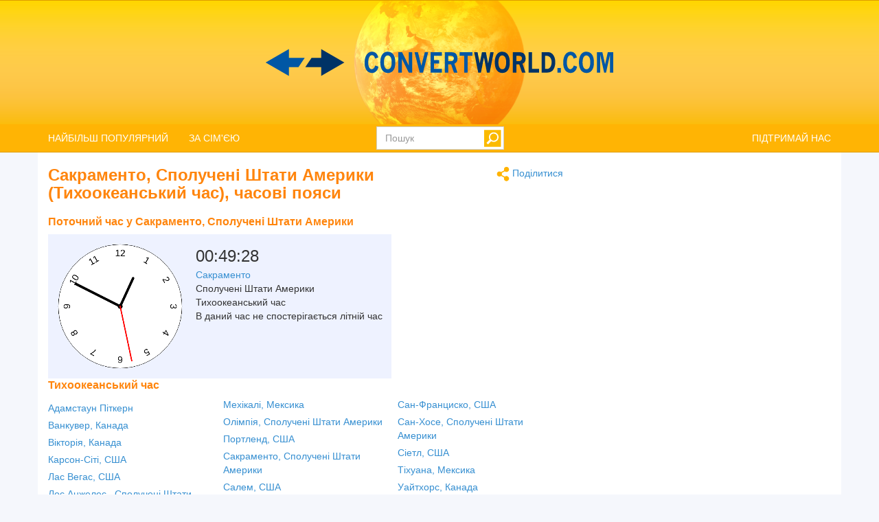

--- FILE ---
content_type: text/html; charset=utf-8
request_url: https://www.convertworld.com/uk/chasovi-poyasy/sakramento-spolucheni-shtaty-ameryky.html
body_size: 26971
content:
<!DOCTYPE html>
<html dir="ltr" lang="uk">
<head>
    <meta charset="utf-8">
    <meta http-equiv="X-UA-Compatible" content="IE=edge">
    <meta name="viewport" content="width=device-width, initial-scale=1">
	<title>Конвертувати Часові пояси, Сакраменто, Сполучені Штати Америки</title>
	<meta name="description" content="Використовуйте цей простий інструмент, щоб швидко перетворити Сакраменто, Сполучені Штати Америки як одиницю Часові пояси">
	<meta name="robots" content="index,follow">
	<meta name="version" content="4.2.6">
	<meta name="copyrigt" content="Copyright (c) 2005-26">
	<meta name="rating" content="general">
	<link rel="shortcut icon" href="/favicon.ico">
	<link rel="canonical" href="https://www.convertworld.com/uk/chasovi-poyasy/sakramento-spolucheni-shtaty-ameryky.html">
	<link rel="alternate" hreflang="ar" href="https://www.convertworld.com/ar/time-zones/sacramento-united-states.html">
	<link rel="alternate" hreflang="bg" href="https://www.convertworld.com/bg/chasovi-poyas/sakramento-sasht.html">
	<link rel="alternate" hreflang="ca" href="https://www.convertworld.com/ca/zones-horaries/sacramento-estats-units.html">
	<link rel="alternate" hreflang="cs" href="https://www.convertworld.com/cs/casove-pasmo/sacramento-spojene-staty.html">
	<link rel="alternate" hreflang="da" href="https://www.convertworld.com/da/tidszoner/sacramento-usa.html">
	<link rel="alternate" hreflang="de" href="https://www.convertworld.com/de/zeitzonen/sacramento-usa.html">
	<link rel="alternate" hreflang="el" href="https://www.convertworld.com/el/zwnes-chronu/sakramento-ipa.html">
	<link rel="alternate" hreflang="en" href="https://www.convertworld.com/en/time-zones/sacramento-united-states.html">
	<link rel="alternate" hreflang="es" href="https://www.convertworld.com/es/zonas-horarias/sacramento-estados-unidos.html">
	<link rel="alternate" hreflang="et" href="https://www.convertworld.com/et/ajavoondid/sacramento-ameerika-uhendriigid.html">
	<link rel="alternate" hreflang="fi" href="https://www.convertworld.com/fi/aikavyohykkeet/sacramento-yhdysvallat.html">
	<link rel="alternate" hreflang="fr" href="https://www.convertworld.com/fr/fuseaux-horaires/sacramento-etats-unis.html">
	<link rel="alternate" hreflang="he" href="https://www.convertworld.com/he/time-zones/sacramento-united-states.html">
	<link rel="alternate" hreflang="hi" href="https://www.convertworld.com/hi/samaya-ksetra/nyu-yorka-sanyukta-rajya-amerika.html">
	<link rel="alternate" hreflang="hr" href="https://www.convertworld.com/hr/vremenske-zone/sacramento-sjedinjene-americke-drzave.html">
	<link rel="alternate" hreflang="hu" href="https://www.convertworld.com/hu/idozonak/sacramento-egyesult-allamok.html">
	<link rel="alternate" hreflang="id" href="https://www.convertworld.com/id/zona-waktu/sacramento-amerika-serikat.html">
	<link rel="alternate" hreflang="it" href="https://www.convertworld.com/it/fusi-orari/sacramento-stati-uniti.html">
	<link rel="alternate" hreflang="ja" href="https://www.convertworld.com/ja/time-zones/sacramento-united-states.html">
	<link rel="alternate" hreflang="ko" href="https://www.convertworld.com/ko/time-zones/sacramento-united-states.html">
	<link rel="alternate" hreflang="nl" href="https://www.convertworld.com/nl/tijdzones/sacramento-verenigde-staten.html">
	<link rel="alternate" hreflang="no" href="https://www.convertworld.com/no/tidssoner/sacramento-usa.html">
	<link rel="alternate" hreflang="pl" href="https://www.convertworld.com/pl/strefy-czasowe/sacramento-stany-zjednoczone.html">
	<link rel="alternate" hreflang="pt" href="https://www.convertworld.com/pt/zonas-horarias/sacramento-estados-unidos-da-america.html">
	<link rel="alternate" hreflang="ru" href="https://www.convertworld.com/ru/chasovyye-poyasa/sakramento-ssha.html">
	<link rel="alternate" hreflang="sk" href="https://www.convertworld.com/sk/casove-pasma/sacramento-united-states.html">
	<link rel="alternate" hreflang="sv" href="https://www.convertworld.com/sv/tidszoner/sacramento-usa.html">
	<link rel="alternate" hreflang="tr" href="https://www.convertworld.com/tr/saat-dilimleri/sacramento-amerika-birlesik-devletleri.html">
	<link rel="alternate" hreflang="uk" href="https://www.convertworld.com/uk/chasovi-poyasy/sakramento-spolucheni-shtaty-ameryky.html">
	<link rel="alternate" hreflang="vi" href="https://www.convertworld.com/vi/mui-gio/sacramento-hoa-ky.html">
	<link rel="alternate" hreflang="zh-Hans" href="https://www.convertworld.com/zh-hans/time-zones/sacramento-united-states.html">
	<link rel="alternate" hreflang="zh-Hant" href="https://www.convertworld.com/zh-hant/time-zones/sacramento-united-states.html">
	<link rel="stylesheet" type="text/css" href="/static/css/cw-4-2-5.css">
	<link rel="stylesheet" type="text/css" href="/static/css/bootstrap-select.min.css" />
	
	<style>
	@media(max-width:768px){
		.navbar {background-image: url('/static/images/headstripe-sm.png')}
		#logo.webp {background-image: url('/static/images/logo-sm.webp')}
		#logo.no-webp {background-image: url('/static/images/logo-sm.png')}
	}
	@media(max-width:630px){
		#logo.webp {background-image: url('/static/images/logo-xs.webp')}
		#logo.no-webp {background-image: url('/static/images/logo-xs.png')}
	}
	@media(min-width:768px) {
		.navbar {background-image: url('/static/images/headstripe.png')}
		#logo.webp {background-image: url('/static/images/logo.webp')}
		#logo.no-webp {background-image: url('/static/images/logo.png')}
	}
	#search-btn {left:-33px}
	</style>

	<!-- Google Tag Manager -->
	<script>(function(w,d,s,l,i){w[l]=w[l]||[];w[l].push({'gtm.start':
	new Date().getTime(),event:'gtm.js'});var f=d.getElementsByTagName(s)[0],
	j=d.createElement(s),dl=l!='dataLayer'?'&l='+l:'';j.async=true;j.src=
	'https://www.googletagmanager.com/gtm.js?id='+i+dl;f.parentNode.insertBefore(j,f);
	})(window,document,'script','dataLayer','GTM-W9RXT3T7');</script>
	<!-- End Google Tag Manager -->

	<!-- Ms Clarity -->
	<script type="text/javascript">
    (function(c,l,a,r,i,t,y){
        c[a]=c[a]||function(){(c[a].q=c[a].q||[]).push(arguments)};
        t=l.createElement(r);t.async=1;t.src="https://www.clarity.ms/tag/"+i;
        y=l.getElementsByTagName(r)[0];y.parentNode.insertBefore(t,y);
    })(window, document, "clarity", "script", "p8uy1s2hg6");
</script>
</head>
<body>
<!-- Google Tag Manager (noscript) -->
<noscript><iframe src="https://www.googletagmanager.com/ns.html?id=GTM-W9RXT3T7"
height="0" width="0" style="display:none;visibility:hidden"></iframe></noscript>
<!-- End Google Tag Manager (noscript) -->


<script>
<!--
if (top.location != location) top.location.href = document.location.href;

var nT = ',';
var nD = '.';

var dR = [];
var dRi = 0;
var dRl = false;
var p = '';
var la = 'uk';
var wR = [];
var wRi = 0;

var lS;
var pS = [];

function dRf(f) {
	if (typeof(convert) === "function") f();
	else dR[dRi++] = f;
}
-->
</script>


<!-- Navigation -->
<header class="navbar navbar-default" style="">
	<div class="container webp" id="logo">
		<a href="/uk/" id="logo-link" style="font-size:0">logo</a>
		<!-- Brand and toggle get grouped for better mobile display -->
		<div class="navbar-header">
			<button type="button" class="navbar-toggle collapsed" data-toggle="collapse" data-target=".bs-example-navbar-collapse-1" aria-expanded="false">
				<span class="sr-only">Toggle navigation</span>
				<span class="icon-bar"></span>
				<span class="icon-bar"></span>
				<span class="icon-bar"></span>
			</button>
		</div>
		
		<div id="head-filler"></div>

		<!-- Collect the nav links, forms, and other content for toggling -->
		<nav class="collapse navbar-collapse bs-example-navbar-collapse-1">
			<ul class="nav navbar-nav">
				<li class="dropdown">
					<a href="#" class="dropdown-toggle" data-toggle="dropdown" role="button" aria-haspopup="true" aria-expanded="false">НАЙБІЛЬШ ПОПУЛЯРНИЙ</a>
					<ul class="dropdown-menu">
<li><a href="/uk/vaha/">Вага</a></li><li><a href="/uk/valyuta/">Валюта</a></li><li><a href="/uk/dovzhyna/">Довжина</a></li><li><a href="/uk/obyem/">Об'єм</a></li><li><a href="/uk/pereklasti/">Перекласти</a></li><li><a href="/uk/ploshcha/">Площа</a></li><li><a href="/uk/rozmir-vzuttya/">Розмір взуття</a></li><li><a href="/uk/systema-chyslennya/">Система числення</a></li><li><a href="/uk/tysk/">Тиск</a></li><li><a href="/uk/shvydkist/">Швидкість</a></li>					</ul>
				</li>
				
				<li class="dropdown">
					<a href="#" class="dropdown-toggle" data-toggle="dropdown" role="button" aria-haspopup="true" aria-expanded="false">ЗА СІМ'ЄЮ</a>
					<ul class="dropdown-menu">
<li><a href="#" class="submenu-parent" id="sub0">Електрика <span class="caret my-caret"></span></a></li><li class="submenu-child sub0"><a href="/uk/elektrychna-providnist/"><span>Електрична провідність</span></a></li><li class="submenu-child sub0"><a href="/uk/elektrychnyy-zaryad/"><span>Електричний заряд</span></a></li><li class="submenu-child sub0"><a href="/uk/elektrychnyy-opir/"><span>Електричний опір</span></a></li><li class="submenu-child sub0"><a href="/uk/elektrychnyy-strum/"><span>Електричний струм</span></a></li><li class="submenu-child sub0"><a href="/uk/elektrostatychnyy-potentsial/"><span>Електростатичний потенціал</span></a></li><li class="submenu-child sub0"><a href="/uk/yemnist/"><span>Ємність</span></a></li><li class="submenu-child sub0"><a href="/uk/induktyvnist/"><span>Індуктивність</span></a></li><li><a href="#" class="submenu-parent" id="sub1">Енергія <span class="caret my-caret"></span></a></li><li class="submenu-child sub1"><a href="/uk/enerhiya/"><span>Енергія</span></a></li><li class="submenu-child sub1"><a href="/uk/potuzhnist/"><span>Потужність</span></a></li><li class="submenu-child sub1"><a href="/uk/spozhyvannya-palyva/"><span>Споживання палива</span></a></li><li class="submenu-child sub1"><a href="/uk/temperatura/"><span>Температура</span></a></li><li><a href="#" class="submenu-parent" id="sub2">Інформатика <span class="caret my-caret"></span></a></li><li class="submenu-child sub2"><a href="/uk/dani/"><span>Дані</span></a></li><li class="submenu-child sub2"><a href="/uk/shyryna-smuhy-propuskannya/"><span>Ширина смуги пропускання</span></a></li><li><a href="#" class="submenu-parent" id="sub3">Магнетизм <span class="caret my-caret"></span></a></li><li class="submenu-child sub3"><a href="/uk/mahnitne-pole/"><span>Магнітне поле</span></a></li><li class="submenu-child sub3"><a href="/uk/mahnitnyy-potik/"><span>Магнітний потік</span></a></li><li class="submenu-child sub3"><a href="/uk/mahnitorushiyna-syla/"><span>Магніторушійна сила</span></a></li><li class="submenu-child sub3"><a href="/uk/syla-mahnitnoho-polya/"><span>Сила магнітного поля</span></a></li><li><a href="#" class="submenu-parent" id="sub4">Механіка <span class="caret my-caret"></span></a></li><li class="submenu-child sub4"><a href="/uk/vaha/"><span>Вага</span></a></li><li class="submenu-child sub4"><a href="/uk/indeks-masy-tila/"><span>Індекс маси тіла</span></a></li><li class="submenu-child sub4"><a href="/uk/moment-syly/"><span>Момент сили</span></a></li><li class="submenu-child sub4"><a href="/uk/syla/"><span>Сила</span></a></li><li><a href="#" class="submenu-parent" id="sub5">Одяг <span class="caret my-caret"></span></a></li><li class="submenu-child sub5"><a href="/uk/dytyachyy-rozmir-vzuttya/"><span>Дитячий розмір взуття</span></a></li><li class="submenu-child sub5"><a href="/uk/odyah-sukni-y-kostyumy/"><span>Одяг: сукні й костюми</span></a></li><li class="submenu-child sub5"><a href="/uk/rozmir-vzuttya/"><span>Розмір взуття</span></a></li><li class="submenu-child sub5"><a href="/uk/rozmir-shapky/"><span>Розмір шапки</span></a></li><li><a href="#" class="submenu-parent" id="sub6">Радіоактивність <span class="caret my-caret"></span></a></li><li class="submenu-child sub6"><a href="/uk/ekvivalentna-doza/"><span>Еквівалентна доза</span></a></li><li class="submenu-child sub6"><a href="/uk/pohlynuta-doza/"><span>Поглинута доза</span></a></li><li class="submenu-child sub6"><a href="/uk/radioaktyvnyy-rozpad/"><span>Радіоактивний розпад</span></a></li><li><a href="#" class="submenu-parent" id="sub7">Розмір <span class="caret my-caret"></span></a></li><li class="submenu-child sub7"><a href="/uk/dovzhyna/"><span>Довжина</span></a></li><li class="submenu-child sub7"><a href="/uk/obyem/"><span>Об'єм</span></a></li><li class="submenu-child sub7"><a href="/uk/ploshcha/"><span>Площа</span></a></li><li><a href="#" class="submenu-parent" id="sub8">Рух <span class="caret my-caret"></span></a></li><li class="submenu-child sub8"><a href="/uk/bih/"><span>Біг</span></a></li><li class="submenu-child sub8"><a href="/uk/viter-shvydkistyu/"><span>Вітер швидкістю</span></a></li><li class="submenu-child sub8"><a href="/uk/pryskorennya/"><span>Прискорення</span></a></li><li class="submenu-child sub8"><a href="/uk/shvydkist/"><span>Швидкість</span></a></li><li><a href="#" class="submenu-parent" id="sub9">Світлова величина <span class="caret my-caret"></span></a></li><li class="submenu-child sub9"><a href="/uk/osvitlenist/"><span>Освітленість</span></a></li><li class="submenu-child sub9"><a href="/uk/svitlova-enerhiya/"><span>Світлова енергія</span></a></li><li class="submenu-child sub9"><a href="/uk/svitlovyy-potik/"><span>Світловий потік</span></a></li><li class="submenu-child sub9"><a href="/uk/syla-svitla/"><span>Сила світла</span></a></li><li class="submenu-child sub9"><a href="/uk/yaskravist/"><span>Яскравість</span></a></li><li><a href="#" class="submenu-parent" id="sub10">Текучість <span class="caret my-caret"></span></a></li><li class="submenu-child sub10"><a href="/uk/masova-vytrata/"><span>Масова витрата</span></a></li><li class="submenu-child sub10"><a href="/uk/obyemna-shvydkist-potoku/"><span>Об'ємна швидкість потоку</span></a></li><li><a href="#" class="submenu-parent" id="sub11">Хімія <span class="caret my-caret"></span></a></li><li class="submenu-child sub11"><a href="/uk/hustyna/"><span>Густина</span></a></li><li class="submenu-child sub11"><a href="/uk/dynamichna-vyazkist/"><span>Динамічна в'язкість</span></a></li><li class="submenu-child sub11"><a href="/uk/kilkist-rechovyny/"><span>Кількість речовини</span></a></li><li class="submenu-child sub11"><a href="/uk/kinematychna-vyazkist/"><span>Кінематична в'язкість</span></a></li><li class="submenu-child sub11"><a href="/uk/molyarna-masa/"><span>Молярна маса</span></a></li><li><a href="#" class="submenu-parent" id="sub12">Час <span class="caret my-caret"></span></a></li><li class="submenu-child sub12"><a href="/uk/kalendar-vahitnosti/"><span>Календар вагітності</span></a></li><li class="submenu-child sub12"><a href="/uk/chas/"><span>Час</span></a></li><li class="submenu-child sub12"><a href="/uk/chasovi-poyasy/"><span>Часові пояси</span></a></li><li><a href="#" class="submenu-parent" id="sub13">Інше <span class="caret my-caret"></span></a></li><li class="submenu-child sub13"><a href="/uk/valyuta/"><span>Валюта</span></a></li><li class="submenu-child sub13"><a href="/uk/kalkulyator-rozmiru-shyn/"><span>Калькулятор розміру шин</span></a></li><li class="submenu-child sub13"><a href="/uk/kut/"><span>Кут</span></a></li><li class="submenu-child sub13"><a href="/uk/pereklasti/"><span>Перекласти</span></a></li><li class="submenu-child sub13"><a href="/uk/rozmir-televizora-i-monitoru/"><span>Розмір телевізора і монітору</span></a></li><li class="submenu-child sub13"><a href="/uk/systema-chyslennya/"><span>Система числення</span></a></li><li class="submenu-child sub13"><a href="/uk/tysk/"><span>Тиск</span></a></li><li class="submenu-child sub13"><a href="/uk/format-paperu/"><span>Формат паперу</span></a></li><li class="submenu-child sub13"><a href="/uk/chastota/"><span>Частота</span></a></li>					</ul>
				</li>
			</ul>

			<ul class="nav navbar-nav navbar-right">
				<li><a href="/uk/vam-podobayetsya-tsey-sayt/">ПІДТРИМАЙ НАС</a></li>
			</ul>

			<form class="navbar-form navbar-right" id="search-form" action="/uk/poshuk/" method="get">
				<div class="form-group" id="search-div">
					<input type="text" id="search-fld" name="q" class="form-control" placeholder="Пошук" autocomplete="off">
					<input type="submit" id="search-btn" value="" title="Пошук">
				</div>
			</form>
			
		</nav>
	
	</div>
</header>

<div id="search-results" class="dropdown-menu"></div>

<script>
var tS;
var tR;
var sS = 0;
dRf(function() {
	$('#search-fld').keydown(navigateSearch);
	$('#search-fld').keyup(searchResults);
	$('#search-results, #search-fld').mouseout(function() {
		tS = window.setTimeout(hideSearchRes, [500]);
	});
	$('#search-results, #search-fld').mouseover(function() {
		clearTimeout(tS);
	});
});
function hideSearchRes() {
	$('#search-results').fadeOut();
}
function ajaxSearch(text) {
	$.ajax({
		url: '/ajax/search.php',
		type: 'POST',
		data: {'text':text,'limit':10,'lang':'uk'},
		success: function(result){
			treatMatches(result, true);
			$('#search-spinner').remove();
		}
	});
}
function treatMatches(m, a) {
	if (!a) {
		$('#search-results').empty();
	}
	if (m.length > 0) {
		for (i in m) {
			if ($('#search-results > li').size() >= 10) {
				$('#search-results').append('<span>...</span>');
				break;
			}
			$('#search-results').append('<li><a href="' + m[i].u + '">' + m[i].t + '</a></li>');
		}
		var o = $('#search-div').offset();
		var h = $('#search-div').height();
		var w = $('#search-div').width();
		$('#search-results').css({'left':o.left,'top':o.top + h - 3,'min-width':w-29});
		$('#search-results').show();
	}
	if (a && $('#search-results').is(':empty')) {
		$('#search-results').hide();
	}
}
function searchNav(dir) {
	sS = Math.min(Math.max(sS + dir, 0), $('#search-results li').length);
	$('#search-results li').removeClass('selected');
	if (sS > 0) $('#search-results li:nth-child('+sS+')').addClass('selected');
}
function navigateSearch(e) {
	var navigate = 1;
	switch (e.keyCode) {
		case 38: // Up
			searchNav(-1);
			break;
		case 40: // Down
			searchNav(1);
			break;
		case 13: // Enter
			if (sS > 0) {
				console.log('ENTER');
				//Get link at place and go...
				var url = $('#search-results li.selected a').attr('href');
				if (url) {
					console.log(url);
					location.href = url;
					console.log('Navigated away..');
					e.preventDefault();
					return false;
				}
			}
			break;
	}
}
function searchResults() {
	var text = $('#search-fld').val();
	if (text != lS) {
		clearTimeout(tR);
		if (pS.length == 0) {
			$('#footer-groups').find('a').each(function(k, v) {
				var o = $(v);
				pS[pS.length] = {'t':o.text(),'u':o.attr('href')};
			});
		}
		var matches = [];
		for (i in pS) {
			if (isMatch(pS[i].t, text)) {
				matches[matches.length] = pS[i];
			}
		}
		treatMatches(matches, false);
		lS = text;
		if (matches.length < 10) {
			$('#search-results').append('<span id="search-spinner"><img src="/static/images/loading.gif"></span>');
			tR = window.setTimeout(function(){ajaxSearch(text)}, [500]);
			sS = 0;
			searchNav(-1);
		}
	}
}
function cleanString(t) {
	var from = "ÃÀÁÄÂÈÉËÊÌÍÏÎÒÓÖÔÙÚÜÛãàáäâèéëêìíïîòóöôùúüûÑñÇç",
		to   = "AAAAAEEEEIIIIOOOOUUUUaaaaaeeeeiiiioooouuuunncc",
		mapping = {};

	for(var i = 0, j = from.length; i < j; i++ )
		mapping[ from.charAt( i ) ] = to.charAt( i );

	var ret = [];
	for( var i = 0, j = t.length; i < j; i++ ) {
		var c = t.charAt( i );
		if( mapping.hasOwnProperty( t.charAt( i ) ) )
			ret.push( mapping[ c ] );
		else
			ret.push( c );
	}
	return ret.join('').toLowerCase();
}
function isMatch(h, n) {
	h = cleanString(h);
	n = cleanString(n);
	return h.indexOf(n) !== -1;
}
</script>
<!-- Contents -->
<main class="container">
	<div class="row" id="content-container">
		<div id="content-col" class="col-sm-9 col-lg-8">
			<a href="#" id="share"><span class="share" title="Конвертувати" style="display:inline-block;vertical-align:middle"></span> Поділитися</a>
<h1>Сакраменто, Сполучені Штати Америки (Тихоокеанський час), часові пояси</h1>


<p>
<script async src="https://pagead2.googlesyndication.com/pagead/js/adsbygoogle.js?client=ca-pub-6056781578010519"
     crossorigin="anonymous"></script>
<!-- v4 intext fixed -->
<ins class="adsbygoogle"
     style="display:inline-block;width:250px;height:100px;float:right"
     data-ad-client="ca-pub-6056781578010519"
     data-ad-slot="3550035338"></ins>
<script>
     (adsbygoogle = window.adsbygoogle || []).push({});
</script>
</p>

	
<h2>Поточний час у Сакраменто, Сполучені Штати Америки</h2>
<div class="tz-clock clockLvl3" style="background-color:#eef2ff"><canvas id="canvas0" class="canvasClock" style="background-color:#eef2ff" height="170" width="170"></canvas>
<div class="infoClock" id="infoClock0"><div class="digiClock" id="digi0"></div><a id="linkClock0" href="/uk/chasovi-poyasy/sakramento-spolucheni-shtaty-ameryky.html"><span id="cityClock0">Сакраменто</span></a><input type="hidden" id="ocanvas0" value="28800"><br><span id="cntryClock0">Сполучені Штати Америки</span><br><span id="tzClock0">Тихоокеанський час</span><br><span id="dstClock0">В даний час не спостерігається літній час</span></div><div id="selectClock0" style="margin-top:10px;display:none"><div class="digiClock">__:__:__</div><select id="cityPick0" class="clockPick selectpicker" data-live-search="true" data-size="10" style="width:100%" title="Нічого не вибрано"></select></div><div style="clear:both"></div></div><div style="clear:both"></div>
<h3>Тихоокеанський час</h3>
<ul class="timeZoneCities"><li style="margin-top: 5px"><a href="/uk/chasovi-poyasy/adamstaun-pitkern.html">Адамстаун Піткерн</a></li><li style="margin-top: 5px"><a href="/uk/chasovi-poyasy/vankuver-kanada.html">Ванкувер, Канада</a></li><li style="margin-top: 5px"><a href="/uk/chasovi-poyasy/viktoriya-kanada.html">Вікторія, Канада</a></li><li style="margin-top: 5px"><a href="/uk/chasovi-poyasy/karson-siti-ssha.html">Карсон-Сіті, США</a></li><li style="margin-top: 5px"><a href="/uk/chasovi-poyasy/las-vehas-ssha.html">Лас Вегас, США</a></li><li style="margin-top: 5px"><a href="/uk/chasovi-poyasy/los-anzheles-spolucheni-shtaty-ameryky.html">Лос Анжелес , Сполучені Штати Америки</a></li><li style="margin-top: 5px"><a href="/uk/chasovi-poyasy/mekhikali-meksyka.html">Мехікалі, Мексика</a></li><li style="margin-top: 5px"><a href="/uk/chasovi-poyasy/olimpiya-spolucheni-shtaty-ameryky.html">Олімпія, Сполучені Штати Америки</a></li><li style="margin-top: 5px"><a href="/uk/chasovi-poyasy/portlend-ssha.html">Портленд, США</a></li><li style="margin-top: 5px"><a href="/uk/chasovi-poyasy/sakramento-spolucheni-shtaty-ameryky.html">Сакраменто, Сполучені Штати Америки</a></li><li style="margin-top: 5px"><a href="/uk/chasovi-poyasy/salem-ssha.html">Салем, США</a></li><li style="margin-top: 5px"><a href="/uk/chasovi-poyasy/san-diyeho-spolucheni-shtaty-ameryky.html">Сан Дієго, Сполучені Штати Америки</a></li><li style="margin-top: 5px"><a href="/uk/chasovi-poyasy/san-frantsysko-ssha.html">Сан-Франциско, США</a></li><li style="margin-top: 5px"><a href="/uk/chasovi-poyasy/san-khose-spolucheni-shtaty-ameryky.html">Сан-Хосе, Сполучені Штати Америки</a></li><li style="margin-top: 5px"><a href="/uk/chasovi-poyasy/sietl-ssha.html">Сіетл, США</a></li><li style="margin-top: 5px"><a href="/uk/chasovi-poyasy/tikhuana-meksyka.html">Тіхуана, Мексика</a></li><li style="margin-top: 5px"><a href="/uk/chasovi-poyasy/uaytkhors-kanada.html">Уайтхорс, Канада</a></li></ul><h3>Усі часові пояси UTC -8</h3>
<ul class="timeZoneCities"><li style="margin-top: 5px"><a href="/uk/chasovi-poyasy/adamstaun-pitkern.html">Адамстаун Піткерн</a></li><li style="margin-top: 5px"><a href="/uk/chasovi-poyasy/vankuver-kanada.html">Ванкувер, Канада</a></li><li style="margin-top: 5px"><a href="/uk/chasovi-poyasy/viktoriya-kanada.html">Вікторія, Канада</a></li><li style="margin-top: 5px"><a href="/uk/chasovi-poyasy/karson-siti-ssha.html">Карсон-Сіті, США</a></li><li style="margin-top: 5px"><a href="/uk/chasovi-poyasy/las-vehas-ssha.html">Лас Вегас, США</a></li><li style="margin-top: 5px"><a href="/uk/chasovi-poyasy/los-anzheles-spolucheni-shtaty-ameryky.html">Лос Анжелес , Сполучені Штати Америки</a></li><li style="margin-top: 5px"><a href="/uk/chasovi-poyasy/mekhikali-meksyka.html">Мехікалі, Мексика</a></li><li style="margin-top: 5px"><a href="/uk/chasovi-poyasy/olimpiya-spolucheni-shtaty-ameryky.html">Олімпія, Сполучені Штати Америки</a></li><li style="margin-top: 5px"><a href="/uk/chasovi-poyasy/portlend-ssha.html">Портленд, США</a></li><li style="margin-top: 5px"><a href="/uk/chasovi-poyasy/sakramento-spolucheni-shtaty-ameryky.html">Сакраменто, Сполучені Штати Америки</a></li><li style="margin-top: 5px"><a href="/uk/chasovi-poyasy/salem-ssha.html">Салем, США</a></li><li style="margin-top: 5px"><a href="/uk/chasovi-poyasy/san-diyeho-spolucheni-shtaty-ameryky.html">Сан Дієго, Сполучені Штати Америки</a></li><li style="margin-top: 5px"><a href="/uk/chasovi-poyasy/san-frantsysko-ssha.html">Сан-Франциско, США</a></li><li style="margin-top: 5px"><a href="/uk/chasovi-poyasy/san-khose-spolucheni-shtaty-ameryky.html">Сан-Хосе, Сполучені Штати Америки</a></li><li style="margin-top: 5px"><a href="/uk/chasovi-poyasy/sietl-ssha.html">Сіетл, США</a></li><li style="margin-top: 5px"><a href="/uk/chasovi-poyasy/tikhuana-meksyka.html">Тіхуана, Мексика</a></li><li style="margin-top: 5px"><a href="/uk/chasovi-poyasy/uaytkhors-kanada.html">Уайтхорс, Канада</a></li></ul>
<h2>Світовий годинник</h2>

<form class="extended-form">

<div class="tz-clock clockLvl2" style=""><canvas id="canvas1" class="canvasClock" style="" height="170" width="170"></canvas>
<div class="infoClock" id="infoClock1"><div class="digiClock" id="digi1"></div><a id="linkClock1" href="/uk/chasovi-poyasy/washington-dc-ssha.html"><span id="cityClock1">Washington D.C.</span></a><input type="hidden" id="ocanvas1" value="18000"><br><span id="cntryClock1">США</span><br><span id="tzClock1">східний час</span><br><span id="dstClock1">В даний час не спостерігається літній час</span></div><div id="selectClock1" style="margin-top:10px;display:none"><div class="digiClock">__:__:__</div><select id="cityPick1" class="clockPick selectpicker" data-live-search="true" data-size="10" style="width:100%" title="Нічого не вибрано"></select></div></div><div class="tz-clock clockLvl2" style="background-color:#eef2ff"><canvas id="canvas2" class="canvasClock" style="background-color:#eef2ff" height="170" width="170"></canvas>
<div class="infoClock" id="infoClock2"><div class="digiClock" id="digi2"></div><a id="linkClock2" href="/uk/chasovi-poyasy/kyyiv-ukrayina.html"><span id="cityClock2">Київ</span></a><a href="#" class="resetClock"><img class="closeX" src="/static/images/trans.png" id="reset2" style="position:relative;top:-2px" alt="Close" height="17" width="17"></a><input type="hidden" id="ocanvas2" value="-7200"><br><span id="cntryClock2">Україна</span><br><span id="tzClock2">Східно Європейський Час</span><br><span id="dstClock2">В даний час не спостерігається літній час</span></div><div id="selectClock2" style="margin-top:10px;display:none"><div class="digiClock">__:__:__</div><select id="cityPick2" class="clockPick selectpicker" data-live-search="true" data-size="10" style="width:100%" title="Нічого не вибрано"></select></div></div><div class="tz-clock clockLvl2" style=""><canvas id="canvas3" class="canvasClock" style="" height="170" width="170"></canvas>
<div class="infoClock" id="infoClock3"><div class="digiClock" id="digi3"></div><a id="linkClock3" href="/uk/chasovi-poyasy/nyu-york-ssha.html"><span id="cityClock3">Нью-Йорк</span></a><a href="#" class="resetClock"><img class="closeX" src="/static/images/trans.png" id="reset3" style="position:relative;top:-2px" alt="Close" height="17" width="17"></a><input type="hidden" id="ocanvas3" value="18000"><br><span id="cntryClock3">США</span><br><span id="tzClock3">східний час</span><br><span id="dstClock3">В даний час не спостерігається літній час</span></div><div id="selectClock3" style="margin-top:10px;display:none"><div class="digiClock">__:__:__</div><select id="cityPick3" class="clockPick selectpicker" data-live-search="true" data-size="10" style="width:100%" title="Нічого не вибрано"></select></div></div><div class="tz-clock clockLvl2" style="background-color:#eef2ff"><canvas id="canvas4" class="canvasClock" style="background-color:#eef2ff" height="170" width="170"></canvas>
<div class="infoClock" id="infoClock4" style="display:none"><div class="digiClock" id="digi4"></div><a id="linkClock4" href="/uk/chasovi-poyasy/london-obyednane-korolivstvo.html"><span id="cityClock4">Лондон</span></a><a href="#" class="resetClock"><img class="closeX" src="/static/images/trans.png" id="reset4" style="position:relative;top:-2px" alt="Close" height="17" width="17"></a><input type="hidden" id="ocanvas4" value="-1"><br><span id="cntryClock4">Об'єднане Королівство</span><br><span id="tzClock4">Західно Європейський час</span><br><span id="dstClock4">В даний час не спостерігається літній час</span></div><div id="selectClock4" style="margin-top:10px;display:none"><div class="digiClock">__:__:__</div><select id="cityPick4" class="clockPick selectpicker" data-live-search="true" data-size="10" style="width:100%" title="Нічого не вибрано"></select></div></div><script>
function resetClockInit() {
	if (typeof($('#cityPick4').selectpicker) == "function") {
		resetClock(4, false);
	} else {
		setTimeout(resetClockInit, 500);
	}
}
dRf(resetClockInit);
</script>
</form>

<div style="clear:both"></div>


<script>
var tzN=Array(),dstN=Array(),ctN=Array();
tzN[0]='UTC -12';tzN[1]='UTC -11';tzN[2]='UTC -10';tzN[3]='Гавайський-Алеутський час';tzN[4]='UTC -9:30';tzN[5]='UTC -9';tzN[6]='Аляска Час';tzN[7]='Тихоокеанський час';tzN[8]='Гори в часі';tzN[9]='Центральний час';tzN[10]='UTC -6';tzN[11]='східний час';tzN[12]='UTC -5';tzN[13]='Венесуела час';tzN[14]='Атлантичний час';tzN[15]='Ньюфаундлендський час';tzN[16]='UTC -3';tzN[17]='UTC -2';tzN[18]='UTC -1';tzN[19]='UTC';tzN[20]='Західно Європейський час';tzN[21]='Час у Західній Африці';tzN[22]='Центрально Європейський час';tzN[23]='Східно Європейський Час';tzN[24]='Час у Центральній Африці';tzN[25]='Східно-Африканський час';tzN[26]='Московський час';tzN[27]='UTC +3';tzN[28]='Іранський час';tzN[29]='UTC +4';tzN[30]='Самарський часовий пояс';tzN[31]='UTC +4:30';tzN[32]='Час у Західній Азії';tzN[33]='Єкатеринбурзьке час';tzN[34]='Індійський час';tzN[35]='Час Непалу';tzN[36]='UTC +6';tzN[37]='Омський час';tzN[38]='Бутанський час';tzN[39]='Час Бангладеш';tzN[40]='UTC +6:30';tzN[41]='UTC +7';tzN[42]='Індонезійський західний час';tzN[43]='Красноярський час';tzN[44]='Китайський час';tzN[45]='UTC +8';tzN[46]='Іркутський час';tzN[47]='Австралійський західний час';tzN[48]='Гонконгський час';tzN[49]='Час Макао';tzN[50]='Малайзійський час';tzN[51]='Філіппінське час';tzN[52]='Сингапурський час';tzN[53]='Індонезійське Центральне Час';tzN[54]='Австралійський центрально-західний час';tzN[55]='Японський час';tzN[56]='Корейський час';tzN[57]='Якутський час';tzN[58]='UTC +9';tzN[59]='Індонезійський Східний час';tzN[60]='Центральний час Австралії';tzN[61]='Австралійський східний час';tzN[62]='Час Чаморо';tzN[63]='Владивостоцький час';tzN[64]='UTC +10';tzN[65]='Час острова Лорд Хоув';tzN[66]='UTC +11';tzN[67]='Магаданський час';tzN[68]='UTC +11:30';tzN[69]='UTC +12';tzN[70]='Нова Зеландія час';tzN[71]='Камчатський час';tzN[72]='Чатем Час';tzN[73]='UTC +13';tzN[74]='UTC +14';dstN[0]='Не спостерігати літній час';dstN[1]='В даний час спостерігається літній час';dstN[2]='В даний час не спостерігається літній час';ctN[0]={a:'Абіджан, Кот-д\'Івуар',b:0,c:0,d:19,e:'abidzhan-kot-divuar'};
ctN[1]={a:'Абу-Дабі, Об\'єднані Арабські Емірати',b:-14400,c:0,d:29,e:'abu-dabi-obyednani-arabski-emiraty'};
ctN[2]={a:'Абуджа, Нігерія',b:-3600,c:0,d:21,e:'abudzha-niheriya'};
ctN[3]={a:'Аваруа, Острови Кука',b:36000,c:0,d:2,e:'avarua-ostrovy-kuka'};
ctN[4]={a:'Агантія, Гуам',b:-36000,c:0,d:62,e:'ahantiya-huam'};
ctN[5]={a:'Адамстаун Піткерн',b:28800,c:0,d:7,e:'adamstaun-pitkern'};
ctN[6]={a:'Аддіс-Абеба, Ефіопія',b:-10800,c:0,d:25,e:'addis-abeba-efiopiya'};
ctN[7]={a:'Аделаїда, Австралія',b:-37800,c:1,d:60,e:'adelayida-avstraliya'};
ctN[8]={a:'Аккра, Гана',b:0,c:0,d:19,e:'akkra-hana'};
ctN[9]={a:'Актобе, Казахстан',b:-18000,c:0,d:32,e:'aktobe-kazakhstan'};
ctN[10]={a:'Александрія, Єгипет',b:-7200,c:2,d:24,e:'aleksandriya-yehypet'};
ctN[11]={a:'Алеутські острови, Сполучені Штати',b:36000,c:0,d:3,e:'aleutski-ostrovy-spolucheni-shtaty'};
ctN[12]={a:'Алжир, Алжир',b:-3600,c:0,d:21,e:'alzhyr-alzhyr'};
ctN[13]={a:'Алофі, Ніуе',b:39600,c:0,d:1,e:'alofi-niue'};
ctN[14]={a:'Альбукерке, США',b:25200,c:2,d:8,e:'albukerke-ssha'};
ctN[15]={a:'Амман, Йорданія',b:-7200,c:2,d:23,e:'amman-yordaniya'};
ctN[16]={a:'Амстердам, Нідерланди',b:-3600,c:2,d:22,e:'amsterdam-niderlandy'};
ctN[17]={a:'Анадир, Росія',b:-43200,c:2,d:71,e:'anadyr-rosiya'};
ctN[18]={a:'Андорра-ла-Велья, Андорра',b:-3600,c:2,d:22,e:'andorra-la-velya-andorra'};
ctN[19]={a:'Анкара, Туреччина',b:-10800,c:0,d:27,e:'ankara-turechchyna'};
ctN[20]={a:'Анкорідж, США',b:32400,c:2,d:6,e:'ankoridzh-ssha'};
ctN[21]={a:'Антананаріво, Мадагаскар',b:-10800,c:0,d:25,e:'antananarivo-madahaskar'};
ctN[22]={a:'Апіа, Самоа',b:39600,c:0,d:1,e:'apia-samoa'};
ctN[23]={a:'Асмара, Еритрея',b:-10800,c:0,d:25,e:'asmara-erytreya'};
ctN[24]={a:'Астана, Казахстан',b:-21600,c:0,d:36,e:'astana-kazakhstan'};
ctN[25]={a:'Асунсьйон, Парагвай',b:10800,c:1,d:14,e:'asunsyon-parahvay'};
ctN[26]={a:'Атланта, США',b:18000,c:2,d:11,e:'atlanta-ssha'};
ctN[27]={a:'Атлас Мідвей',b:39600,c:0,d:1,e:'atlas-midvey'};
ctN[28]={a:'Афіни, Греція',b:-7200,c:2,d:23,e:'afiny-hretsiya'};
ctN[29]={a:'Ахмадабад, Індія',b:-19800,c:0,d:34,e:'akhmadabad-indiya'};
ctN[30]={a:'Ашхабад, Туркменістан',b:-18000,c:0,d:32,e:'ashkhabad-turkmenistan'};
ctN[31]={a:'Багдад, Ірак',b:-10800,c:2,d:27,e:'bahdad-irak'};
ctN[32]={a:'Баку, Азербайджан',b:-14400,c:2,d:29,e:'baku-azerbaydzhan'};
ctN[33]={a:'Балтімор, Сполучені Штати Америки',b:18000,c:2,d:11,e:'baltimor-spolucheni-shtaty-ameryky'};
ctN[34]={a:'Бамако, Малі',b:0,c:0,d:19,e:'bamako-mali'};
ctN[35]={a:'Бангалор, Індія',b:-19800,c:0,d:34,e:'banhalor-indiya'};
ctN[36]={a:'Бангі, Центральноафриканська Республіка',b:-3600,c:0,d:21,e:'banhi-tsentralnoafrykanska-respublika'};
ctN[37]={a:'Бангкок, Тайланд',b:-25200,c:0,d:41,e:'banhkok-tayland'};
ctN[38]={a:'Бандар Сері Бегаван, Бруней',b:-28800,c:0,d:45,e:'bandar-seri-behavan-bruney'};
ctN[39]={a:'Банджул, Гамбія',b:0,c:0,d:19,e:'bandzhul-hambiya'};
ctN[40]={a:'Бандунг, Індонезія',b:-25200,c:0,d:42,e:'bandunh-indoneziya'};
ctN[41]={a:'Барселона, Іспанія',b:-3600,c:2,d:22,e:'barselona-ispaniya'};
ctN[42]={a:'Басс-Тер, Гваделупа',b:14400,c:0,d:14,e:'bass-ter-hvadelupa'};
ctN[43]={a:'Бастер, Сент-Кітс і Невіс',b:14400,c:0,d:14,e:'baster-sent-kits-i-nevis'};
ctN[44]={a:'Бейрут, Ліван',b:-7200,c:2,d:23,e:'beyrut-livan'};
ctN[45]={a:'Белград, Сербія',b:-3600,c:2,d:22,e:'belhrad-serbiya'};
ctN[46]={a:'Белу-Орізонті, Бразилія',b:7200,c:1,d:16,e:'belu-orizonti-brazyliya'};
ctN[47]={a:'Бельмопан, Беліз',b:21600,c:0,d:10,e:'belmopan-beliz'};
ctN[48]={a:'Берлін, Німеччина',b:-3600,c:2,d:22,e:'berlin-nimechchyna'};
ctN[49]={a:'Берн, Швейцарія',b:-3600,c:2,d:22,e:'bern-shveytsariya'};
ctN[50]={a:'Біллінгс, США',b:25200,c:2,d:8,e:'billinhs-ssha'};
ctN[51]={a:'Бісау, Гвінея-Бісау',b:0,c:0,d:19,e:'bisau-hvineya-bisau'};
ctN[52]={a:'Бішкек, Киргизстан',b:-21600,c:0,d:36,e:'bishkek-kyrhyzstan'};
ctN[53]={a:'Богота, Колумбія',b:18000,c:0,d:12,e:'bohota-kolumbiya'};
ctN[54]={a:'Бойсе, Сполучені Штати Америки',b:25200,c:2,d:8,e:'boyse-spolucheni-shtaty-ameryky'};
ctN[55]={a:'Бомбей, Індія',b:-19800,c:0,d:34,e:'bombey-indiya'};
ctN[56]={a:'Бостон, США',b:18000,c:2,d:11,e:'boston-ssha'};
ctN[57]={a:'Браззавіль, Республіка Конго',b:-3600,c:0,d:21,e:'brazzavil-respublika-konho'};
ctN[58]={a:'Бразилія, Бразилія',b:7200,c:1,d:16,e:'brazyliya-brazyliya'};
ctN[59]={a:'Братислава, Словаччина',b:-3600,c:2,d:22,e:'bratyslava-slovachchyna'};
ctN[60]={a:'Бріджтаун, Барбадос',b:14400,c:0,d:14,e:'bridzhtaun-barbados'};
ctN[61]={a:'Брісбен, Австралія',b:-36000,c:0,d:61,e:'brisben-avstraliya'};
ctN[62]={a:'Брюссель, Бельгія',b:-3600,c:2,d:22,e:'bryussel-belhiya'};
ctN[63]={a:'Буве-Айленд',b:0,c:0,d:19,e:'buve-aylend'};
ctN[64]={a:'Будапешт, Угорщина',b:-3600,c:2,d:22,e:'budapesht-uhorshchyna'};
ctN[65]={a:'Буенос-Айрес, Аргентина',b:7200,c:1,d:16,e:'buenos-ayres-arhentyna'};
ctN[66]={a:'Бужумбура, Бурунді',b:-7200,c:0,d:24,e:'buzhumbura-burundi'};
ctN[67]={a:'Бухарест, Румунія',b:-7200,c:2,d:23,e:'bukharest-rumuniya'};
ctN[68]={a:'В\'єнтьян, Лаос',b:-25200,c:0,d:41,e:'vyentyan-laos'};
ctN[69]={a:'Вадуц, Ліхтенштейн',b:-3600,c:2,d:22,e:'vaduts-likhtenshteyn'};
ctN[70]={a:'Валлетта, Мальта',b:-3600,c:2,d:22,e:'valletta-malta'};
ctN[71]={a:'Ванкувер, Канада',b:28800,c:2,d:7,e:'vankuver-kanada'};
ctN[72]={a:'Варшава, Польща',b:-3600,c:2,d:22,e:'varshava-polshcha'};
ctN[73]={a:'Ватикан, Ватикан',b:-3600,c:2,d:22,e:'vatykan-vatykan'};
ctN[74]={a:'Вейк-Айленд',b:-43200,c:0,d:69,e:'veyk-aylend'};
ctN[75]={a:'Веллінгтон, Нова Зеландія',b:-46800,c:1,d:70,e:'vellinhton-nova-zelandiya'};
ctN[76]={a:'Відень, Австрія',b:-3600,c:2,d:22,e:'viden-avstriya'};
ctN[77]={a:'Вікторія, Канада',b:28800,c:2,d:7,e:'viktoriya-kanada'};
ctN[78]={a:'Вікторія, Сейшельські острови',b:-14400,c:0,d:29,e:'viktoriya-seyshelski-ostrovy'};
ctN[79]={a:'Віллемстад, Кюрасао',b:14400,c:0,d:14,e:'villemstad-kyurasao'};
ctN[80]={a:'Віллемстад, Нідерландські Антильські острови',b:14400,c:0,d:14,e:'villemstad-niderlandski-antylski-ostrovy'};
ctN[81]={a:'Вілмінгтон, Сполучені Штати Америки',b:18000,c:2,d:11,e:'vilminhton-spolucheni-shtaty-ameryky'};
ctN[82]={a:'Вільнюс, Литва',b:-7200,c:2,d:23,e:'vilnyus-lytva'};
ctN[83]={a:'Віндгук, Намібія',b:-7200,c:1,d:21,e:'vindhuk-namibiya'};
ctN[84]={a:'Вінніпег, Канада',b:21600,c:2,d:9,e:'vinnipeh-kanada'};
ctN[85]={a:'Владивосток, Росія',b:-36000,c:2,d:63,e:'vladyvostok-rosiya'};
ctN[86]={a:'Габороне, Ботсвана',b:-7200,c:0,d:24,e:'haborone-botsvana'};
ctN[87]={a:'Гавана, Куба',b:18000,c:2,d:12,e:'havana-kuba'};
ctN[88]={a:'Гайдерабад, Індія',b:-19800,c:0,d:34,e:'hayderabad-indiya'};
ctN[89]={a:'Галіфакс, Канада',b:14400,c:2,d:14,e:'halifaks-kanada'};
ctN[90]={a:'Гамбір, Французька Полінезія',b:32400,c:0,d:5,e:'hambir-frantsuzka-polineziya'};
ctN[91]={a:'Гамільтон, Бермудські острови',b:14400,c:2,d:14,e:'hamilton-bermudski-ostrovy'};
ctN[92]={a:'Гвадалахара, Мексика',b:21600,c:2,d:9,e:'hvadalakhara-meksyka'};
ctN[93]={a:'Гватемала, Гватемала',b:21600,c:0,d:10,e:'hvatemala-hvatemala'};
ctN[94]={a:'Гельсінкі, Фінляндія',b:-7200,c:2,d:23,e:'helsinki-finlyandiya'};
ctN[95]={a:'Гібралтар',b:-3600,c:2,d:22,e:'hibraltar'};
ctN[96]={a:'Гонконг, Китай',b:-28800,c:0,d:48,e:'honkonh-kytay'};
ctN[97]={a:'Гонолулу, Сполучені Штати Америки',b:36000,c:0,d:3,e:'honolulu-spolucheni-shtaty-ameryky'};
ctN[98]={a:'Гритвікен, Південна Джорджія та Південні Сандвічеві острови',b:7200,c:0,d:17,e:'hrytviken-pivdenna-dzhordzhiya-ta-pivdenni-sandvichevi-ostrovy'};
ctN[99]={a:'Грозний, Росія',b:-10800,c:2,d:26,e:'hroznyy-rosiya'};
ctN[100]={a:'Гуанчжоу, Китай',b:-28800,c:0,d:44,e:'huanchzhou-kytay'};
ctN[101]={a:'Гуйян, Китай',b:-28800,c:0,d:44,e:'huyyan-kytay'};
ctN[102]={a:'Густавія, святий Бартелемій',b:14400,c:0,d:14,e:'hustaviya-svyatyy-bartelemiy'};
ctN[103]={a:'Дакар, Сенегал',b:0,c:0,d:19,e:'dakar-senehal'};
ctN[104]={a:'Дакка, Бангладеш',b:-21600,c:0,d:39,e:'dakka-banhladesh'};
ctN[105]={a:'Даллас, США',b:21600,c:2,d:9,e:'dallas-ssha'};
ctN[106]={a:'Далянь, Китай',b:-28800,c:0,d:44,e:'dalyan-kytay'};
ctN[107]={a:'Дамаск, Сірія',b:-7200,c:2,d:23,e:'damask-siriya'};
ctN[108]={a:'Дар-ес-Салам, Танзанія',b:-10800,c:0,d:25,e:'dar-es-salam-tanzaniya'};
ctN[109]={a:'Дарвін, Австралія',b:-34200,c:0,d:60,e:'darvin-avstraliya'};
ctN[110]={a:'Де-Мойн, США',b:21600,c:2,d:9,e:'de-moyn-ssha'};
ctN[111]={a:'Денвер, США',b:25200,c:2,d:8,e:'denver-ssha'};
ctN[112]={a:'Денпасар, Індонезія',b:-28800,c:0,d:53,e:'denpasar-indoneziya'};
ctN[113]={a:'Детройт, США',b:18000,c:2,d:11,e:'detroyt-ssha'};
ctN[114]={a:'Джайапура, Індонезія',b:-32400,c:0,d:59,e:'dzhayapura-indoneziya'};
ctN[115]={a:'Джакарта, Індонезія',b:-25200,c:0,d:42,e:'dzhakarta-indoneziya'};
ctN[116]={a:'Джеймстаун, святої Єлени',b:0,c:0,d:19,e:'dzheymstaun-svyatoyi-yeleny'};
ctN[117]={a:'Джексон, США',b:21600,c:2,d:9,e:'dzhekson-ssha'};
ctN[118]={a:'Джибуті',b:-10800,c:0,d:25,e:'dzhybuti'};
ctN[119]={a:'Джонстон Атолл',b:36000,c:0,d:2,e:'dzhonston-atoll'};
ctN[120]={a:'Джордж Таун, Кайманові острови',b:18000,c:0,d:12,e:'dzhordzh-taun-kaymanovi-ostrovy'};
ctN[121]={a:'Джорджтаун, Гайана',b:14400,c:0,d:14,e:'dzhordzhtaun-hayana'};
ctN[122]={a:'Джорджтаун, острів Вознесіння',b:0,c:0,d:19,e:'dzhordzhtaun-ostriv-voznesinnya'};
ctN[123]={a:'Джуба, Південний Судан',b:-10800,c:0,d:25,e:'dzhuba-pivdennyy-sudan'};
ctN[124]={a:'Ділі, Східний Тимор',b:-32400,c:0,d:58,e:'dili-skhidnyy-tymor'};
ctN[125]={a:'Додома, Танзанія',b:-10800,c:0,d:25,e:'dodoma-tanzaniya'};
ctN[126]={a:'Долина, Ангілья',b:14400,c:0,d:14,e:'dolyna-anhilya'};
ctN[127]={a:'Доха, Катар',b:-10800,c:0,d:27,e:'dokha-katar'};
ctN[128]={a:'Дублін, Ірландія',b:0,c:2,d:20,e:'dublin-irlandiya'};
ctN[129]={a:'Дуглас, острів Мен',b:0,c:2,d:20,e:'duhlas-ostriv-men'};
ctN[130]={a:'Дунгуань, Китай',b:-28800,c:0,d:44,e:'dunhuan-kytay'};
ctN[131]={a:'Душанбе, Таджикистан',b:-18000,c:0,d:32,e:'dushanbe-tadzhykystan'};
ctN[132]={a:'Евла, Австралія',b:-31500,c:0,d:54,e:'evla-avstraliya'};
ctN[133]={a:'Единбург із Сім морів Трістан-да-Кунья',b:0,c:0,d:19,e:'edynburh-iz-sim-moriv-tristan-da-kunya'};
ctN[134]={a:'Едмонтон, Канада',b:25200,c:2,d:8,e:'edmonton-kanada'};
ctN[135]={a:'Ель-Пасо, США',b:25200,c:2,d:8,e:'el-paso-ssha'};
ctN[136]={a:'Ер-Ріяд, Саудівська Аравія',b:-10800,c:0,d:27,e:'er-riyad-saudivska-araviya'};
ctN[137]={a:'Єкатеринбург, Росія',b:-18000,c:2,d:33,e:'yekaterynburh-rosiya'};
ctN[138]={a:'Єреван, Вірменія',b:-14400,c:2,d:29,e:'yerevan-virmeniya'};
ctN[139]={a:'Загреб, Хорватія',b:-3600,c:2,d:22,e:'zahreb-khorvatiya'};
ctN[140]={a:'Західний острів, Кокосові острови',b:-23400,c:0,d:40,e:'zakhidnyy-ostriv-kokosovi-ostrovy'};
ctN[141]={a:'Іжевськ, Росія',b:-14400,c:2,d:30,e:'izhevsk-rosiya'};
ctN[142]={a:'Ікалуіт, Канада',b:18000,c:2,d:11,e:'ikaluit-kanada'};
ctN[143]={a:'Індіанаполіс, США',b:18000,c:2,d:11,e:'indianapolis-ssha'};
ctN[144]={a:'Іркутськ, Росія',b:-28800,c:2,d:46,e:'irkutsk-rosiya'};
ctN[145]={a:'Ісламабад, Пакистан',b:-18000,c:0,d:32,e:'islamabad-pakystan'};
ctN[146]={a:'Йеллоунайф, Канада',b:25200,c:2,d:8,e:'yellounayf-kanada'};
ctN[147]={a:'Йоганнесбург, Південна Африка',b:-7200,c:0,d:24,e:'yohannesburh-pivdenna-afryka'};
ctN[148]={a:'Кабул, Афганістан',b:-16200,c:0,d:31,e:'kabul-afhanistan'};
ctN[149]={a:'Каїр, Єгипет',b:-7200,c:2,d:24,e:'kayir-yehypet'};
ctN[150]={a:'Кайенна, Французька Гвіана',b:10800,c:0,d:16,e:'kayenna-frantsuzka-hviana'};
ctN[151]={a:'Калгарі, Канада',b:25200,c:2,d:8,e:'kalhari-kanada'};
ctN[152]={a:'Калінінград, Росія',b:-7200,c:2,d:23,e:'kalininhrad-rosiya'};
ctN[153]={a:'Кампала, Уганда',b:-10800,c:0,d:25,e:'kampala-uhanda'};
ctN[154]={a:'Канберра, Австралія',b:-39600,c:1,d:61,e:'kanberra-avstraliya'};
ctN[155]={a:'Канзас-Сіті, США',b:21600,c:2,d:9,e:'kanzas-siti-ssha'};
ctN[156]={a:'Каракас, Венесуела',b:16200,c:0,d:13,e:'karakas-venesuela'};
ctN[157]={a:'Карачі, Пакистан',b:-18000,c:0,d:32,e:'karachi-pakystan'};
ctN[158]={a:'Карсон-Сіті, США',b:28800,c:2,d:7,e:'karson-siti-ssha'};
ctN[159]={a:'Касабланка, Марокко',b:0,c:0,d:19,e:'kasablanka-marokko'};
ctN[160]={a:'Кастри, Сент-Люсія',b:14400,c:0,d:14,e:'kastry-sent-lyusiya'};
ctN[161]={a:'Катманду, Непал',b:-20700,c:0,d:35,e:'katmandu-nepal'};
ctN[162]={a:'Квебек, Канада',b:18000,c:2,d:11,e:'kvebek-kanada'};
ctN[163]={a:'Кейптаун, Південна Африка',b:-7200,c:0,d:24,e:'keyptaun-pivdenna-afryka'};
ctN[164]={a:'Кемерово, Росія',b:-25200,c:2,d:43,e:'kemerovo-rosiya'};
ctN[165]={a:'Київ, Україна',b:-7200,c:2,d:23,e:'kyyiv-ukrayina'};
ctN[166]={a:'Кишинів, Молдова',b:-7200,c:2,d:23,e:'kyshyniv-moldova'};
ctN[167]={a:'Кігалі, Руанда',b:-7200,c:0,d:24,e:'kihali-ruanda'};
ctN[168]={a:'Кінгстаун, Сент-Вінсент і Гренадіни',b:14400,c:0,d:14,e:'kinhstaun-sent-vinsent-i-hrenadiny'};
ctN[169]={a:'Кінгстон, острів Норфолк',b:-41400,c:0,d:68,e:'kinhston-ostriv-norfolk'};
ctN[170]={a:'Кінгстон, Ямайка',b:18000,c:0,d:12,e:'kinhston-yamayka'};
ctN[171]={a:'Кіншаса, Демократична Республіка Конго',b:-3600,c:0,d:21,e:'kinshasa-demokratychna-respublika-konho'};
ctN[172]={a:'Кіто, Еквадор',b:18000,c:0,d:12,e:'kito-ekvador'};
ctN[173]={a:'Клівленд, США',b:18000,c:2,d:11,e:'klivlend-ssha'};
ctN[174]={a:'Колката, Індія',b:-19800,c:0,d:34,e:'kolkata-indiya'};
ctN[175]={a:'Коломбо, Шрі-Ланка',b:-190800,c:0,d:34,e:'kolombo-shri-lanka'};
ctN[176]={a:'Колорадо Спрінгс, США',b:25200,c:2,d:8,e:'kolorado-sprinhs-ssha'};
ctN[177]={a:'Колумбія, США',b:18000,c:2,d:11,e:'kolumbiya-ssha'};
ctN[178]={a:'Конакри, Гвінея',b:0,c:0,d:19,e:'konakry-hvineya'};
ctN[179]={a:'Копенгаген, Данія',b:-3600,c:2,d:22,e:'kopenhahen-daniya'};
ctN[180]={a:'Корор, Палау',b:-32400,c:0,d:58,e:'koror-palau'};
ctN[181]={a:'Котону, Бенін',b:-3600,c:0,d:21,e:'kotonu-benin'};
ctN[182]={a:'Красноярськ, Росія',b:-25200,c:2,d:43,e:'krasnoyarsk-rosiya'};
ctN[183]={a:'Куала-Лумпур, Малайзія',b:-28800,c:0,d:45,e:'kuala-lumpur-malayziya'};
ctN[184]={a:'Кувейт, Кувейт',b:-10800,c:0,d:27,e:'kuveyt-kuveyt'};
ctN[185]={a:'Ла-Пас, Болівія',b:14400,c:0,d:14,e:'la-pas-boliviya'};
ctN[186]={a:'Ла-Пас, Мексика',b:25200,c:2,d:8,e:'la-pas-meksyka'};
ctN[187]={a:'Лагос, Нігерія',b:-3600,c:0,d:21,e:'lahos-niheriya'};
ctN[188]={a:'Лайоун, Західна Сахара',b:0,c:0,d:19,e:'layoun-zakhidna-sakhara'};
ctN[189]={a:'Лас Вегас, США',b:28800,c:2,d:7,e:'las-vehas-ssha'};
ctN[190]={a:'Лас-Пальмас-де-Гран-Канарія, Іспанія',b:0,c:2,d:20,e:'las-palmas-de-hran-kanariya-ispaniya'};
ctN[191]={a:'Лахор, Пакистан',b:-18000,c:0,d:32,e:'lakhor-pakystan'};
ctN[192]={a:'Лібревіль, Габон',b:-3600,c:0,d:21,e:'librevil-habon'};
ctN[193]={a:'Лілонгве, Малаві',b:-7200,c:0,d:24,e:'lilonhve-malavi'};
ctN[194]={a:'Ліма, Перу',b:18000,c:0,d:12,e:'lima-peru'};
ctN[195]={a:'Лісабон, Португалія',b:0,c:2,d:20,e:'lisabon-portuhaliya'};
ctN[196]={a:'Літаюча риба корівка, острів Різдва',b:-25200,c:0,d:41,e:'litayucha-ryba-korivka-ostriv-rizdva'};
ctN[197]={a:'Літл-Рок, США',b:21600,c:2,d:9,e:'litl-rok-ssha'};
ctN[198]={a:'Ломе, Того',b:0,c:0,d:19,e:'lome-toho'};
ctN[199]={a:'Лондон, Об\'єднане Королівство',b:0,c:2,d:20,e:'london-obyednane-korolivstvo'};
ctN[200]={a:'Лорд Хоув Айленд',b:-39600,c:1,d:65,e:'lord-khouv-aylend'};
ctN[201]={a:'Лос Анжелес , Сполучені Штати Америки',b:28800,c:2,d:7,e:'los-anzheles-spolucheni-shtaty-ameryky'};
ctN[202]={a:'Луанда, Ангола',b:-3600,c:0,d:21,e:'luanda-anhola'};
ctN[203]={a:'Луїсвілль, США',b:18000,c:2,d:11,e:'luyisvill-ssha'};
ctN[204]={a:'Лусака, Замбія',b:-7200,c:0,d:24,e:'lusaka-zambiya'};
ctN[205]={a:'Любляна, Словенія',b:-3600,c:2,d:22,e:'lyublyana-sloveniya'};
ctN[206]={a:'Люксембург',b:-3600,c:2,d:22,e:'lyuksemburh'};
ctN[207]={a:'Люмбубаші, Демократична Республіка Конго',b:-7200,c:0,d:24,e:'lyumbubashi-demokratychna-respublika-konho'};
ctN[208]={a:'Магадан, Росія',b:-39600,c:2,d:67,e:'mahadan-rosiya'};
ctN[209]={a:'Маджуро, Маршаллові острови',b:-43200,c:0,d:69,e:'madzhuro-marshallovi-ostrovy'};
ctN[210]={a:'Мадрид, Іспанія',b:-3600,c:2,d:22,e:'madryd-ispaniya'};
ctN[211]={a:'Макао, Китай',b:-28800,c:0,d:49,e:'makao-kytay'};
ctN[212]={a:'Малабо, Екваторіальна Гвінея',b:-3600,c:0,d:21,e:'malabo-ekvatorialna-hvineya'};
ctN[213]={a:'Мале, Мальдіви',b:-18000,c:0,d:32,e:'male-maldivy'};
ctN[214]={a:'Мамудзу, Майотта',b:-10800,c:0,d:27,e:'mamudzu-mayotta'};
ctN[215]={a:'Манагуа, Нікарагуа',b:21600,c:0,d:10,e:'manahua-nikarahua'};
ctN[216]={a:'Манама, Бахрейн',b:-10800,c:0,d:27,e:'manama-bakhreyn'};
ctN[217]={a:'Манаус, Бразилія',b:14400,c:0,d:14,e:'manaus-brazyliya'};
ctN[218]={a:'Маніла, Філіппіни',b:-28800,c:0,d:51,e:'manila-filippiny'};
ctN[219]={a:'Манчестер, Сполучені Штати Америки',b:18000,c:2,d:11,e:'manchester-spolucheni-shtaty-ameryky'};
ctN[220]={a:'Мапуто, Мозамбік',b:-7200,c:0,d:24,e:'maputo-mozambik'};
ctN[221]={a:'Маріго, Сен-Мартен',b:14400,c:0,d:14,e:'mariho-sen-marten'};
ctN[222]={a:'Масеру, Лесото',b:-7200,c:0,d:24,e:'maseru-lesoto'};
ctN[223]={a:'Мата-Уту, Уолліс і Футуна',b:-43200,c:0,d:69,e:'mata-utu-uollis-i-futuna'};
ctN[224]={a:'Маямі, США',b:18000,c:2,d:11,e:'mayami-ssha'};
ctN[225]={a:'Мбабане, Свазіленд',b:-7200,c:0,d:24,e:'mbabane-svazilend'};
ctN[226]={a:'Медельїн, Колумбія',b:18000,c:0,d:12,e:'medelyin-kolumbiya'};
ctN[227]={a:'Мельбурн, Австралія',b:-39600,c:1,d:61,e:'melburn-avstraliya'};
ctN[228]={a:'Мемфіс, Сполучені Штати',b:21600,c:2,d:9,e:'memfis-spolucheni-shtaty'};
ctN[229]={a:'Мехікалі, Мексика',b:28800,c:2,d:7,e:'mekhikali-meksyka'};
ctN[230]={a:'Мехіко, Мексика',b:21600,c:2,d:9,e:'mekhiko-meksyka'};
ctN[231]={a:'Мілуокі, США',b:21600,c:2,d:9,e:'miluoki-ssha'};
ctN[232]={a:'Міннеаполіс, США',b:21600,c:2,d:9,e:'minneapolis-ssha'};
ctN[233]={a:'Мінськ, Білорусь',b:-7200,c:2,d:23,e:'minsk-bilorus'};
ctN[234]={a:'Модагішо, Сомалі',b:-10800,c:0,d:25,e:'modahisho-somali'};
ctN[235]={a:'Монако-Віль, Монако',b:-3600,c:2,d:22,e:'monako-vil-monako'};
ctN[236]={a:'Монпельє, Сполучені Штати Америки',b:18000,c:2,d:11,e:'monpelye-spolucheni-shtaty-ameryky'};
ctN[237]={a:'Монреаль, Канада',b:18000,c:2,d:11,e:'monreal-kanada'};
ctN[238]={a:'Монровія, Ліберія',b:0,c:0,d:19,e:'monroviya-liberiya'};
ctN[239]={a:'Монтгомері, Сполучені Штати Америки',b:21600,c:2,d:9,e:'monthomeri-spolucheni-shtaty-ameryky'};
ctN[240]={a:'Монтевідео, Уругвай',b:7200,c:1,d:16,e:'montevideo-uruhvay'};
ctN[241]={a:'Монтеррей, Мексика',b:21600,c:2,d:9,e:'monterrey-meksyka'};
ctN[242]={a:'Мороні, Коморські острови',b:-10800,c:0,d:25,e:'moroni-komorski-ostrovy'};
ctN[243]={a:'Москва, Росія',b:-10800,c:2,d:26,e:'moskva-rosiya'};
ctN[244]={a:'Мускат, Оман',b:-14400,c:0,d:29,e:'muskat-oman'};
ctN[245]={a:'Нагоя, Японія',b:-32400,c:0,d:55,e:'nahoya-yaponiya'};
ctN[246]={a:'Найробі, Кенія',b:-10800,c:0,d:25,e:'nayrobi-keniya'};
ctN[247]={a:'Нанкін, Китай',b:-28800,c:0,d:44,e:'nankin-kytay'};
ctN[248]={a:'Нассау, Багами',b:18000,c:2,d:12,e:'nassau-bahamy'};
ctN[249]={a:'Нджамена, Чад',b:-3600,c:0,d:21,e:'ndzhamena-chad'};
ctN[250]={a:'Нерерлумуд, Палау',b:-32400,c:0,d:58,e:'nererlumud-palau'};
ctN[251]={a:'Нешвілль, США',b:21600,c:2,d:9,e:'neshvill-ssha'};
ctN[252]={a:'Ніамей, Нігер',b:-3600,c:0,d:21,e:'niamey-niher'};
ctN[253]={a:'Нікосія, Кіпр',b:-7200,c:2,d:23,e:'nikosiya-kipr'};
ctN[254]={a:'Новий Орлеан, США',b:21600,c:2,d:9,e:'novyy-orlean-ssha'};
ctN[255]={a:'Новий Уренгой, Росія',b:-18000,c:2,d:33,e:'novyy-urenhoy-rosiya'};
ctN[256]={a:'Новосибірськ, Росія',b:-21600,c:2,d:37,e:'novosybirsk-rosiya'};
ctN[257]={a:'Нуакшот, Мавританія',b:0,c:0,d:19,e:'nuakshot-mavrytaniya'};
ctN[258]={a:'Нукуалофа, Тонга',b:-46800,c:0,d:73,e:'nukualofa-tonha'};
ctN[259]={a:'Нумеа, Нова Каледонія',b:-39600,c:0,d:66,e:'numea-nova-kaledoniya'};
ctN[260]={a:'Нуук, Гренландія',b:10800,c:2,d:16,e:'nuuk-hrenlandiya'};
ctN[261]={a:'Нью-Делі, Індія',b:-19800,c:0,d:34,e:'nyu-deli-indiya'};
ctN[262]={a:'Нью-Йорк, США',b:18000,c:2,d:11,e:'nyu-york-ssha'};
ctN[263]={a:'Ньюарк, США',b:18000,c:2,d:11,e:'nyuark-ssha'};
ctN[264]={a:'Оклахома-Сіті, США',b:21600,c:2,d:9,e:'oklakhoma-siti-ssha'};
ctN[265]={a:'Окленд, Нова Зеландія',b:-46800,c:1,d:70,e:'oklend-nova-zelandiya'};
ctN[266]={a:'Олімпія, Сполучені Штати Америки',b:28800,c:2,d:7,e:'olimpiya-spolucheni-shtaty-ameryky'};
ctN[267]={a:'Омаха, США',b:21600,c:2,d:9,e:'omakha-ssha'};
ctN[268]={a:'Омськ, Росія',b:-21600,c:2,d:37,e:'omsk-rosiya'};
ctN[269]={a:'Ораньестад, Аруба',b:14400,c:0,d:14,e:'oranestad-aruba'};
ctN[270]={a:'Осака-Кобе, Японія',b:-32400,c:0,d:55,e:'osaka-kobe-yaponiya'};
ctN[271]={a:'Осло, Норвегія',b:-3600,c:2,d:22,e:'oslo-norvehiya'};
ctN[272]={a:'Остін, США',b:21600,c:2,d:9,e:'ostin-ssha'};
ctN[273]={a:'Острів Бейкер',b:43200,c:0,d:0,e:'ostriv-beyker'};
ctN[274]={a:'Острів Ендербері, Кірібаті',b:-46800,c:0,d:73,e:'ostriv-enderberi-kiribati'};
ctN[275]={a:'Острів Різдва, Кірібаті',b:-50400,c:0,d:74,e:'ostriv-rizdva-kiribati'};
ctN[276]={a:'Оттава, Канада',b:18000,c:2,d:12,e:'ottava-kanada'};
ctN[277]={a:'Оха, Росія',b:-36000,c:2,d:63,e:'okha-rosiya'};
ctN[278]={a:'Паго-Паго, Американське Самоа',b:39600,c:0,d:1,e:'paho-paho-amerykanske-samoa'};
ctN[279]={a:'Палікір, Федеративні Штати Мікронезії',b:-39600,c:0,d:66,e:'palikir-federatyvni-shtaty-mikroneziyi'};
ctN[280]={a:'Панама, Панама',b:18000,c:0,d:12,e:'panama-panama'};
ctN[281]={a:'Папеете, Французька Полінезія',b:36000,c:0,d:2,e:'papeete-frantsuzka-polineziya'};
ctN[282]={a:'Парамарібо, Сурінам',b:10800,c:0,d:16,e:'paramaribo-surinam'};
ctN[283]={a:'Париж Франція',b:-3600,c:2,d:22,e:'paryzh-frantsiya'};
ctN[284]={a:'Пекін, Китай',b:-28800,c:0,d:44,e:'pekin-kytay'};
ctN[285]={a:'Перт, Австралія',b:-32400,c:1,d:47,e:'pert-avstraliya'};
ctN[286]={a:'Петропавловськ-Камчатський, Росія',b:-43200,c:2,d:71,e:'petropavlovsk-kamchatskyy-rosiya'};
ctN[287]={a:'Південна Тарава, Кірібаті',b:-43200,c:0,d:69,e:'pivdenna-tarava-kiribati'};
ctN[288]={a:'Пітуффік, Гренландія',b:14400,c:2,d:14,e:'pituffik-hrenlandiya'};
ctN[289]={a:'Плімут, Монтсеррат',b:14400,c:0,d:14,e:'plimut-montserrat'};
ctN[290]={a:'Пномпень, Камбоджа',b:-25200,c:0,d:41,e:'pnompen-kambodzha'};
ctN[291]={a:'Подгориця, Чорногорія',b:-3600,c:2,d:22,e:'podhorytsya-chornohoriya'};
ctN[292]={a:'Понта-делгада, Азорські острови',b:3600,c:2,d:18,e:'ponta-delhada-azorski-ostrovy'};
ctN[293]={a:'Порт Віла, Вануату',b:-39600,c:0,d:66,e:'port-vila-vanuatu'};
ctN[294]={a:'Порт Іспанії, Тринідад і Тобаго',b:14400,c:0,d:14,e:'port-ispaniyi-trynidad-i-tobaho'};
ctN[295]={a:'Порт-Луї, Маврикій',b:-14400,c:0,d:29,e:'port-luyi-mavrykiy'};
ctN[296]={a:'Порт-Морсбі, Папуа Нова Гвінея',b:-36000,c:0,d:64,e:'port-morsbi-papua-nova-hvineya'};
ctN[297]={a:'Порт-о-Пренс, Гаїті',b:18000,c:2,d:12,e:'port-o-prens-hayiti'};
ctN[298]={a:'Портленд, США',b:28800,c:2,d:7,e:'portlend-ssha'};
ctN[299]={a:'Порто Алегре, Бразилія',b:7200,c:1,d:16,e:'porto-alehre-brazyliya'};
ctN[300]={a:'Порто-Ново, Бенін',b:-3600,c:0,d:21,e:'porto-novo-benin'};
ctN[301]={a:'Прага, Чехія',b:-3600,c:2,d:22,e:'praha-chekhiya'};
ctN[302]={a:'Прая, Кабо-Верде',b:3600,c:0,d:18,e:'praya-kabo-verde'};
ctN[303]={a:'Принцесський квартал, Синт Мартен',b:14400,c:0,d:14,e:'pryntsesskyy-kvartal-synt-marten'};
ctN[304]={a:'Приштина, Косово',b:-3600,c:2,d:22,e:'pryshtyna-kosovo'};
ctN[305]={a:'Провидіння, США',b:18000,c:2,d:11,e:'provydinnya-ssha'};
ctN[306]={a:'Пуерто Бакерізо Морено, Галапагос',b:21600,c:0,d:10,e:'puerto-bakerizo-moreno-halapahos'};
ctN[307]={a:'Пуна, Індія',b:-19800,c:0,d:34,e:'puna-indiya'};
ctN[308]={a:'Пусан, Південна Корея',b:-32400,c:0,d:56,e:'pusan-pivdenna-koreya'};
ctN[309]={a:'Пхеньян, Північна Корея',b:-32400,c:0,d:56,e:'pkhenyan-pivnichna-koreya'};
ctN[310]={a:'Рабат, Марокко',b:0,c:2,d:20,e:'rabat-marokko'};
ctN[311]={a:'Реджайна, Канада',b:21600,c:0,d:9,e:'redzhayna-kanada'};
ctN[312]={a:'Рейкьявік, Ісландія',b:0,c:0,d:19,e:'reykyavik-islandiya'};
ctN[313]={a:'Ресіфі, Бразилія',b:10800,c:0,d:16,e:'resifi-brazyliya'};
ctN[314]={a:'Рига, Латвія',b:-7200,c:2,d:23,e:'ryha-latviya'};
ctN[315]={a:'Рим, Італія',b:-3600,c:2,d:22,e:'rym-italiya'};
ctN[316]={a:'Ріо-Бранко, Бразилія',b:18000,c:0,d:12,e:'rio-branko-brazyliya'};
ctN[317]={a:'Ріо-де-Жанейро, Бразилія',b:7200,c:1,d:16,e:'rio-de-zhaneyro-brazyliya'};
ctN[318]={a:'Річмонд, США',b:18000,c:2,d:11,e:'richmond-ssha'};
ctN[319]={a:'Розо, Домініка',b:14400,c:0,d:14,e:'rozo-dominika'};
ctN[320]={a:'Сайпан, Північні Маріанські острови',b:-36000,c:0,d:62,e:'saypan-pivnichni-marianski-ostrovy'};
ctN[321]={a:'Сакраменто, Сполучені Штати Америки',b:28800,c:2,d:7,e:'sakramento-spolucheni-shtaty-ameryky'};
ctN[322]={a:'Салем, США',b:28800,c:2,d:7,e:'salem-ssha'};
ctN[323]={a:'Сальвадор, Бразилія',b:10800,c:0,d:16,e:'salvador-brazyliya'};
ctN[324]={a:'Самара, Росія',b:-14400,c:2,d:30,e:'samara-rosiya'};
ctN[325]={a:'Сан Дієго, Сполучені Штати Америки',b:28800,c:2,d:7,e:'san-diyeho-spolucheni-shtaty-ameryky'};
ctN[326]={a:'Сан-Марино',b:-3600,c:2,d:22,e:'san-maryno'};
ctN[327]={a:'Сан-Паулу, Бразилія',b:7200,c:1,d:16,e:'san-paulu-brazyliya'};
ctN[328]={a:'Сан-Сальвадор, Сальвадор',b:21600,c:0,d:10,e:'san-salvador-salvador'};
ctN[329]={a:'Сан-Томе, Сан-Томе і Прінсіпі',b:0,c:0,d:19,e:'san-tome-san-tome-i-prinsipi'};
ctN[330]={a:'Сан-Франциско, США',b:28800,c:2,d:7,e:'san-frantsysko-ssha'};
ctN[331]={a:'Сан-Хосе, Коста-Ріка',b:21600,c:0,d:10,e:'san-khose-kosta-rika'};
ctN[332]={a:'Сан-Хосе, Сполучені Штати Америки',b:28800,c:2,d:7,e:'san-khose-spolucheni-shtaty-ameryky'};
ctN[333]={a:'Сан-Хуан, Пуерто-Ріко',b:14400,c:0,d:14,e:'san-khuan-puerto-riko'};
ctN[334]={a:'Сана, Ємен',b:-10800,c:0,d:27,e:'sana-yemen'};
ctN[335]={a:'Санкт-Петербург, Росія',b:-10800,c:2,d:26,e:'sankt-peterburh-rosiya'};
ctN[336]={a:'Санта-Фе, США',b:25200,c:2,d:8,e:'santa-fe-ssha'};
ctN[337]={a:'Санто-Домінго, Домініканська Республіка',b:14400,c:0,d:14,e:'santo-dominho-dominikanska-respublika'};
ctN[338]={a:'Сантьяго, Чилі',b:10800,c:1,d:14,e:'santyaho-chyli'};
ctN[339]={a:'Сараєво, Боснія та Герцеговина',b:-3600,c:2,d:22,e:'sarayevo-bosniya-ta-hertsehovyna'};
ctN[340]={a:'Сен-Дені, Реюньон',b:-14400,c:0,d:29,e:'sen-deni-reyunon'};
ctN[341]={a:'Сен-П\'єр, Сен-П\'єр і Мікелон',b:10800,c:2,d:16,e:'sen-pyer-sen-pyer-i-mikelon'};
ctN[342]={a:'Сент-Гелієр, штат Джерсі',b:0,c:2,d:20,e:'sent-heliyer-shtat-dzhersi'};
ctN[343]={a:'Сент-Джонс, Антигуа і Барбуда',b:14400,c:0,d:14,e:'sent-dzhons-antyhua-i-barbuda'};
ctN[344]={a:'Сент-Джонс, Канада',b:12600,c:2,d:15,e:'sent-dzhons-kanada'};
ctN[345]={a:'Сент-Джордж, Гренада',b:14400,c:0,d:14,e:'sent-dzhordzh-hrenada'};
ctN[346]={a:'Сент-Луїс, США',b:21600,c:2,d:9,e:'sent-luyis-ssha'};
ctN[347]={a:'Сент-Пітер Порт, Гернсі',b:0,c:2,d:20,e:'sent-piter-port-hernsi'};
ctN[348]={a:'Сеул, Південна Корея',b:-32400,c:0,d:56,e:'seul-pivdenna-koreya'};
ctN[349]={a:'Сингапур, Сінгапур',b:-28800,c:0,d:52,e:'synhapur-sinhapur'};
ctN[350]={a:'Сіань, Китай',b:-28800,c:0,d:44,e:'sian-kytay'};
ctN[351]={a:'Сідней, Австралія',b:-39600,c:1,d:61,e:'sidney-avstraliya'};
ctN[352]={a:'Сіетл, США',b:28800,c:2,d:7,e:'sietl-ssha'};
ctN[353]={a:'Сіу-Фоллз, США',b:21600,c:2,d:9,e:'siu-follz-ssha'};
ctN[354]={a:'Скоп\'є, Македонія',b:-3600,c:2,d:22,e:'skopye-makedoniya'};
ctN[355]={a:'Солт-Лейк-Сіті, США',b:25200,c:2,d:8,e:'solt-leyk-siti-ssha'};
ctN[356]={a:'Софія, Болгарія',b:-7200,c:2,d:23,e:'sofiya-bolhariya'};
ctN[357]={a:'Стамбул, Туреччина',b:-10800,c:0,d:27,e:'stambul-turechchyna'};
ctN[358]={a:'Стенлі, Фолклендські острови',b:10800,c:1,d:14,e:'stenli-folklendski-ostrovy'};
ctN[359]={a:'Стокгольм, Швеція',b:-3600,c:2,d:22,e:'stokholm-shvetsiya'};
ctN[360]={a:'Сува, Фіджі',b:-43200,c:0,d:69,e:'suva-fidzhi'};
ctN[361]={a:'Сурат, Індія',b:-19800,c:0,d:34,e:'surat-indiya'};
ctN[362]={a:'Східний Єрусалим, Палестина',b:-7200,c:2,d:23,e:'skhidnyy-yerusalym-palestyna'};
ctN[363]={a:'Сьюдад Хуарес, Мексика',b:25200,c:2,d:8,e:'syudad-khuares-meksyka'};
ctN[364]={a:'Тай-о-Хе, Французька Полінезія',b:34200,c:0,d:4,e:'tay-o-khe-frantsuzka-polineziya'};
ctN[365]={a:'Тайпей, Тайвань, Китай',b:-28800,c:0,d:44,e:'taypey-tayvan-kytay'};
ctN[366]={a:'Таллінн, Естонія',b:-7200,c:2,d:23,e:'tallinn-estoniya'};
ctN[367]={a:'Тасманія, Австралія',b:-39600,c:1,d:61,e:'tasmaniya-avstraliya'};
ctN[368]={a:'Ташкент, Узбекистан',b:-18000,c:0,d:32,e:'tashkent-uzbekystan'};
ctN[369]={a:'Тбілісі, Грузія',b:-14400,c:0,d:29,e:'tbilisi-hruziya'};
ctN[370]={a:'Тегеран, Іран',b:-12600,c:0,d:28,e:'teheran-iran'};
ctN[371]={a:'Тегусігальпа, Гондурас',b:21600,c:0,d:10,e:'tehusihalpa-honduras'};
ctN[372]={a:'Тель-Авів, Ізраїль',b:-7200,c:2,d:23,e:'tel-aviv-izrayil'};
ctN[373]={a:'Тирана, Албанія',b:-3600,c:2,d:22,e:'tyrana-albaniya'};
ctN[374]={a:'Тіхуана, Мексика',b:28800,c:2,d:7,e:'tikhuana-meksyka'};
ctN[375]={a:'Токелау',b:36000,c:0,d:2,e:'tokelau'};
ctN[376]={a:'Токіо, Японія',b:-32400,c:0,d:55,e:'tokio-yaponiya'};
ctN[377]={a:'Толука, Мексика',b:21600,c:2,d:9,e:'toluka-meksyka'};
ctN[378]={a:'Топіка, США',b:21600,c:2,d:9,e:'topika-ssha'};
ctN[379]={a:'Торонто, Канада',b:18000,c:2,d:11,e:'toronto-kanada'};
ctN[380]={a:'Торсхавн, Фарерські острови',b:0,c:2,d:20,e:'torskhavn-farerski-ostrovy'};
ctN[381]={a:'Тофол, Мікронезія',b:-43200,c:0,d:69,e:'tofol-mikroneziya'};
ctN[382]={a:'Тріполі, Лівія',b:-7200,c:0,d:24,e:'tripoli-liviya'};
ctN[383]={a:'Туніс,Туніс',b:-3600,c:2,d:21,e:'tunistunis'};
ctN[384]={a:'Тусон, США',b:25200,c:0,d:8,e:'tuson-ssha'};
ctN[385]={a:'Тхімпху, Бутан',b:-21600,c:0,d:38,e:'tkhimpkhu-butan'};
ctN[386]={a:'Тяньцзінь, Китай',b:-28800,c:0,d:44,e:'tyantszin-kytay'};
ctN[387]={a:'Уагадугу, Буркіна-Фасо',b:0,c:0,d:19,e:'uahaduhu-burkina-faso'};
ctN[388]={a:'Уайтхорс, Канада',b:28800,c:2,d:7,e:'uaytkhors-kanada'};
ctN[389]={a:'Улан-Батор, Монголія',b:-28800,c:0,d:45,e:'ulan-bator-monholiya'};
ctN[390]={a:'Улан-Уде, Росія',b:-28800,c:2,d:46,e:'ulan-ude-rosiya'};
ctN[391]={a:'Урумчі, Китай',b:-28800,c:0,d:44,e:'urumchi-kytay'};
ctN[392]={a:'Ухань, Китай',b:-28800,c:0,d:44,e:'ukhan-kytay'};
ctN[393]={a:'Фарго, США',b:21600,c:2,d:9,e:'farho-ssha'};
ctN[394]={a:'Фенікс, США',b:25200,c:0,d:8,e:'feniks-ssha'};
ctN[395]={a:'Фернандо де Норронха, Бразилія',b:7200,c:0,d:17,e:'fernando-de-norronkha-brazyliya'};
ctN[396]={a:'Філадельфія, США',b:18000,c:2,d:11,e:'filadelfiya-ssha'};
ctN[397]={a:'Форт-де-Франс, Мартініка',b:14400,c:0,d:14,e:'fort-de-frans-martinika'};
ctN[398]={a:'Форталеза, Бразилія',b:10800,c:0,d:16,e:'fortaleza-brazyliya'};
ctN[399]={a:'Фредеріктон, Канада',b:14400,c:2,d:14,e:'frederikton-kanada'};
ctN[400]={a:'Фрітаун, Сьєрра-Леоне',b:0,c:0,d:19,e:'fritaun-syerra-leone'};
ctN[401]={a:'Фунафуті, Тувалу',b:-43200,c:0,d:69,e:'funafuti-tuvalu'};
ctN[402]={a:'Х\'юстон, США',b:21600,c:2,d:9,e:'khyuston-ssha'};
ctN[403]={a:'Ханга Роа, острів Пасхи',b:18000,c:1,d:10,e:'khanha-roa-ostriv-paskhy'};
ctN[404]={a:'Ханой, В\'єтнам',b:-25200,c:0,d:41,e:'khanoy-vyetnam'};
ctN[405]={a:'Хараре, Зімбабве',b:-7200,c:0,d:24,e:'kharare-zimbabve'};
ctN[406]={a:'Харгейса, Сомаліленд',b:-10800,c:0,d:25,e:'kharheysa-somalilend'};
ctN[407]={a:'Хартум, Судан',b:-10800,c:0,d:25,e:'khartum-sudan'};
ctN[408]={a:'Хартфорд, США',b:18000,c:2,d:11,e:'khartford-ssha'};
ctN[409]={a:'Хелена, США',b:25200,c:2,d:8,e:'khelena-ssha'};
ctN[410]={a:'Хербін, Китай',b:-28800,c:0,d:44,e:'kherbin-kytay'};
ctN[411]={a:'Хо Ши Мін Сіті, В\'єтнам',b:-25200,c:0,d:41,e:'kho-shy-min-siti-vyetnam'};
ctN[412]={a:'Хоніара, Соломонові острови',b:-39600,c:0,d:66,e:'khoniara-solomonovi-ostrovy'};
ctN[413]={a:'Чанчунь, Китай',b:-28800,c:0,d:44,e:'chanchun-kytay'};
ctN[414]={a:'Чарльстон, США',b:18000,c:2,d:11,e:'charlston-ssha'};
ctN[415]={a:'Чатемські острови, Нова Зеландія',b:-49500,c:1,d:72,e:'chatemski-ostrovy-nova-zelandiya'};
ctN[416]={a:'Ченду, Китай',b:-28800,c:0,d:44,e:'chendu-kytay'};
ctN[417]={a:'Ченнаї, Індія',b:-19800,c:0,d:34,e:'chennayi-indiya'};
ctN[418]={a:'Черський, Росія',b:-39600,c:2,d:67,e:'cherskyy-rosiya'};
ctN[419]={a:'Чикаго, США',b:21600,c:2,d:9,e:'chykaho-ssha'};
ctN[420]={a:'Чита, Росія',b:-32400,c:2,d:57,e:'chyta-rosiya'};
ctN[421]={a:'Читтагонг, Бангладеш',b:-21600,c:0,d:39,e:'chyttahonh-banhladesh'};
ctN[422]={a:'Чихуахуа, Мексика',b:25200,c:2,d:8,e:'chykhuakhua-meksyka'};
ctN[423]={a:'Чунцин, Китай',b:-28800,c:0,d:44,e:'chuntsyn-kytay'};
ctN[424]={a:'Чуук, Федеративні Штати Мікронезії',b:-36000,c:0,d:64,e:'chuuk-federatyvni-shtaty-mikroneziyi'};
ctN[425]={a:'Шайєн, США',b:25200,c:2,d:8,e:'shayyen-ssha'};
ctN[426]={a:'Шанхай, Китай',b:-28800,c:0,d:44,e:'shankhay-kytay'};
ctN[427]={a:'Шарлотта Амалія, Віргінські острови США',b:14400,c:0,d:14,e:'sharlotta-amaliya-virhinski-ostrovy-ssha'};
ctN[428]={a:'Шарлотта, США',b:18000,c:2,d:11,e:'sharlotta-ssha'};
ctN[429]={a:'Шеньян, Китай',b:-28800,c:0,d:44,e:'shenyan-kytay'};
ctN[430]={a:'Якутськ, Росія',b:-32400,c:2,d:57,e:'yakutsk-rosiya'};
ctN[431]={a:'Ямусукро, Кот-д\'Івуар',b:0,c:0,d:19,e:'yamusukro-kot-divuar'};
ctN[432]={a:'Янгон, М\'янма',b:-23400,c:0,d:40,e:'yanhon-myanma'};
ctN[433]={a:'Ярен, Науру',b:-43200,c:0,d:69,e:'yaren-nauru'};
ctN[434]={a:'Яунде, Камерун',b:-3600,c:0,d:21,e:'yaunde-kamerun'};
ctN[435]={a:'Camp Justice, Британська територія в Індійському океані',b:-21600,c:0,d:36,e:'camp-justice-brytanska-terytoriya-v-indiyskomu-okeani'};
ctN[436]={a:'Cockburn Town, острови Теркс і Кайкос',b:18000,c:2,d:12,e:'cockburn-town-ostrovy-terks-i-kaykos'};
ctN[437]={a:'Danmarkshavn, Гренландія',b:0,c:0,d:19,e:'danmarkshavn-hrenlandiya'};
ctN[438]={a:'Howland Island',b:43200,c:0,d:0,e:'howland-island'};
ctN[439]={a:'Ittoqqortoormiit, Гренландія',b:3600,c:2,d:18,e:'ittoqqortoormiit-hrenlandiya'};
ctN[440]={a:'Longyearbyen, Свальбард і Ян Маєн',b:-3600,c:2,d:22,e:'longyearbyen-svalbard-i-yan-mayen'};
ctN[441]={a:'Naypyidaw, М\'янма',b:-23400,c:0,d:40,e:'naypyidaw-myanma'};
ctN[442]={a:'Ölgii, Монголія',b:-25200,c:0,d:41,e:'olgii-monholiya'};
ctN[443]={a:'Road Town, Британські Віргінські острови',b:14400,c:0,d:14,e:'road-town-brytanski-virhinski-ostrovy'};
ctN[444]={a:'Washington D.C., США',b:18000,c:2,d:11,e:'washington-dc-ssha'};
dRf(function() {
	$('.resetClock').click(function(e) {
		var i = e.target.id.substr(5);
		resetClock(i);
		return false;
	});
	$('.clockPick').change(function(e) {
		var i = e.target.id.substr(8);
		if ($('#cityPick'+i).val()) {
			$('#selectClock'+i).hide();
			var v = $('#cityPick'+i+' option:selected').text().split(',');
			var d = $('#cityPick'+i).val().split(',');
			$('#cityClock'+i).text(v[0].trim());
			if (v.length>1) $('#cntryClock'+i).text(v[1].trim());
			else $('#cntryClock'+i).text('');
			
			$('#tzClock'+i).text(tzN[d[2]]);
			$('#dstClock'+i).text(dstN[d[1]]);
			$('#linkClock'+i).attr('href','/uk/chasovi-poyasy/'+d[3]+'.html');
			
			offset[i] = d[0];
			drawClock(i);
			
			$('#infoClock'+i).show();
		}
	});
});

function resetClock(i, clicked) {
	offset[i] = -1;
	if (clicked) drawClock(i);
	$('#digi'+i).text('__:__:__');
	$('#infoClock'+i).hide();
	
	$('#cityPick'+i).empty();
	$('#cityPick'+i).append('<option value="" class="'+(j%2?'option-even':'option-odd')+'"></option>');
	for (var j=0; j<ctN.length; j++) {
		$('#cityPick'+i).append('<option value="'+ctN[j].b+','+ctN[j].c+','+ctN[j].d+','+ctN[j].e+'" class="'+(j%2?'option-even':'option-odd')+'">'+ctN[j].a+'</option>');
	}
	$('#cityPick'+i).selectpicker();
	$('#cityPick'+i).selectpicker('refresh');
	$('#selectClock'+i).show();
}

var canvas=Array(), ctx=Array(), radius=Array(), offset=Array();
var initTime = Math.round(new Date().getTime() / 1000);
dRf(function() {
	$('.canvasClock').each(function(index, value) {
		$('#'+value.id).attr('height', $('#'+value.id).parent().width()-2);
		$('#'+value.id).attr('width', $('#'+value.id).parent().width()-2);
		canvas[index] = document.getElementById(value.id);
		ctx[index] = canvas[index].getContext("2d");
		radius[index] = canvas[index].height/2;
		ctx[index].translate(radius[index], radius[index]);
		radius[index] = radius[index] * 0.9;
		offset[index] = parseInt($('#o'+value.id).val());
		drawClock(index);
		setInterval(function() {drawClock(index);}, 1000);
	});
});

var idx;
function drawClock(index) {
  drawFace(ctx[index], radius[index]);
  drawNumbers(ctx[index], radius[index]);
  idx = index;
  drawTime(ctx[index], radius[index], offset[index]);
}

function drawFace(ctx, radius) {
  var grad;
  ctx.beginPath();
  ctx.arc(0, 0, radius, 0, 2*Math.PI);
  ctx.fillStyle = 'white';
  ctx.fill();
  ctx.lineWidth = 1;
  ctx.stroke();
  ctx.beginPath();
  ctx.arc(0, 0, radius*0.04, 0, 2*Math.PI);
  ctx.fillStyle = '#000';
  ctx.fill();
}

function drawNumbers(ctx, radius) {
  var ang;
  var num;
  ctx.font = radius*0.15 + "px arial";
  ctx.textBaseline="middle";
  ctx.textAlign="center";
  for(num = 1; num < 13; num++){
    ang = num * Math.PI / 6;
    ctx.rotate(ang);
    ctx.translate(0, -radius*0.85);
    //ctx.rotate(-ang);
    ctx.fillText(num.toString(), 0, 0);
    //ctx.rotate(ang);
    ctx.translate(0, radius*0.85);
    ctx.rotate(-ang);
  }
}

function padIt(a) {
	if (a < 10) a = '0'+a;
	return a;
}

function drawTime(ctx, radius, offset){
	if (offset==-1) return;
	var currTime = Math.round(new Date().getTime() / 1000);
	var localTime = currTime - initTime + 1769503764 - offset;
	var sinceMidnight = localTime % 86400;
	var hour = Math.floor(sinceMidnight/60/60);
	var minute = Math.floor((sinceMidnight-hour*60*60)/60);
	var second = (sinceMidnight-hour*60*60-minute*60);
	$('#digi'+idx).text(padIt(hour)+":"+padIt(minute)+":"+padIt(second));
    //hour
    hour=hour%12;
    hour=(hour*Math.PI/6)+
    (minute*Math.PI/(6*60))+
    (second*Math.PI/(360*60));
    drawHand(ctx, hour, radius*0.5, radius*0.04, '#000');
    //minute
    minute=(minute*Math.PI/30)+(second*Math.PI/(30*60));
    drawHand(ctx, minute, radius*0.8, radius*0.04, '#000');
    // second
    second=(second*Math.PI/30);
    drawHand(ctx, second, radius*0.9, radius*0.02, '#f00');
	ctx.strokeStyle = '#000';
}

function drawHand(ctx, pos, length, width, color) {
    ctx.beginPath();
    ctx.lineWidth = width;
    ctx.lineCap = "round";
    ctx.moveTo(0,0);
    ctx.rotate(pos);
    ctx.lineTo(0, -length);
	ctx.strokeStyle = color;
    ctx.stroke();
    ctx.rotate(-pos);
}
</script>


		</div>
		<div class="col-sm-3 col-lg-4" id="far-right-ad">
<script async src="https://pagead2.googlesyndication.com/pagead/js/adsbygoogle.js?client=ca-pub-6056781578010519"
     crossorigin="anonymous"></script>
<!-- v4 sidebar. -->
<ins class="adsbygoogle"
     style="display:block"
     data-ad-client="ca-pub-6056781578010519"
     data-ad-slot="9985560963"
     data-ad-format="auto"
     data-full-width-responsive="true"></ins>
<script>
     (adsbygoogle = window.adsbygoogle || []).push({});
</script>
		</div>
	</div>
</main>

<footer id="footer-wrap">
<div id="footer" class="container">
	<!-- Footer -->
	
	<div class="row no-print">
		<div id="footer-groups" style="">
			<div class="h3-wrapper">
				<h2>Групи конвертерів</h2>
			</div>
<div class="group-holder"><h3>Електрика</h3><ul><li><a href="/uk/elektrychna-providnist/">Електрична провідність</a> </li><li><a href="/uk/elektrychnyy-zaryad/">Електричний заряд</a> </li><li><a href="/uk/elektrychnyy-opir/">Електричний опір</a> </li><li><a href="/uk/elektrychnyy-strum/">Електричний струм</a> </li><li><a href="/uk/elektrostatychnyy-potentsial/">Електростатичний потенціал</a> </li><li><a href="/uk/yemnist/">Ємність</a> </li><li><a href="/uk/induktyvnist/">Індуктивність</a> </li></ul></div><div class="group-holder"><h3>Енергія</h3><ul><li><a href="/uk/enerhiya/">Енергія</a> </li><li><a href="/uk/potuzhnist/">Потужність</a> </li><li><a href="/uk/spozhyvannya-palyva/">Споживання палива</a> </li><li><a href="/uk/temperatura/">Температура</a> </li></ul></div><div class="group-holder"><h3>Інформатика</h3><ul><li><a href="/uk/dani/">Дані</a> </li><li><a href="/uk/shyryna-smuhy-propuskannya/">Ширина смуги пропускання</a> </li></ul></div><div class="group-holder"><h3>Магнетизм</h3><ul><li><a href="/uk/mahnitne-pole/">Магнітне поле</a> </li><li><a href="/uk/mahnitnyy-potik/">Магнітний потік</a> </li><li><a href="/uk/mahnitorushiyna-syla/">Магніторушійна сила</a> </li><li><a href="/uk/syla-mahnitnoho-polya/">Сила магнітного поля</a> </li></ul></div><div class="group-holder"><h3>Механіка</h3><ul><li><a href="/uk/vaha/">Вага</a> </li><li><a href="/uk/indeks-masy-tila/">Індекс маси тіла</a> </li><li><a href="/uk/moment-syly/">Момент сили</a> </li><li><a href="/uk/syla/">Сила</a> </li></ul></div><div class="group-holder"><h3>Одяг</h3><ul><li><a href="/uk/dytyachyy-rozmir-vzuttya/">Дитячий розмір взуття</a> </li><li><a href="/uk/odyah-sukni-y-kostyumy/">Одяг: сукні й костюми</a> </li><li><a href="/uk/rozmir-vzuttya/">Розмір взуття</a> </li><li><a href="/uk/rozmir-shapky/">Розмір шапки</a> </li></ul></div><div class="group-holder"><h3>Радіоактивність</h3><ul><li><a href="/uk/ekvivalentna-doza/">Еквівалентна доза</a> </li><li><a href="/uk/pohlynuta-doza/">Поглинута доза</a> </li><li><a href="/uk/radioaktyvnyy-rozpad/">Радіоактивний розпад</a> </li></ul></div><div class="group-holder"><h3>Розмір</h3><ul><li><a href="/uk/dovzhyna/">Довжина</a> </li><li><a href="/uk/obyem/">Об'єм</a> </li><li><a href="/uk/ploshcha/">Площа</a> </li></ul></div><div class="group-holder"><h3>Рух</h3><ul><li><a href="/uk/bih/">Біг</a> </li><li><a href="/uk/viter-shvydkistyu/">Вітер швидкістю</a> </li><li><a href="/uk/pryskorennya/">Прискорення</a> </li><li><a href="/uk/shvydkist/">Швидкість</a> </li></ul></div><div class="group-holder"><h3>Світлова величина</h3><ul><li><a href="/uk/osvitlenist/">Освітленість</a> </li><li><a href="/uk/svitlova-enerhiya/">Світлова енергія</a> </li><li><a href="/uk/svitlovyy-potik/">Світловий потік</a> </li><li><a href="/uk/syla-svitla/">Сила світла</a> </li><li><a href="/uk/yaskravist/">Яскравість</a> </li></ul></div><div class="group-holder"><h3>Текучість</h3><ul><li><a href="/uk/masova-vytrata/">Масова витрата</a> </li><li><a href="/uk/obyemna-shvydkist-potoku/">Об'ємна швидкість потоку</a> </li></ul></div><div class="group-holder"><h3>Хімія</h3><ul><li><a href="/uk/hustyna/">Густина</a> </li><li><a href="/uk/dynamichna-vyazkist/">Динамічна в'язкість</a> </li><li><a href="/uk/kilkist-rechovyny/">Кількість речовини</a> </li><li><a href="/uk/kinematychna-vyazkist/">Кінематична в'язкість</a> </li><li><a href="/uk/molyarna-masa/">Молярна маса</a> </li></ul></div><div class="group-holder"><h3>Час</h3><ul><li><a href="/uk/kalendar-vahitnosti/">Календар вагітності</a> </li><li><a href="/uk/chas/">Час</a> </li><li><a href="/uk/chasovi-poyasy/">Часові пояси</a> </li></ul></div><div class="group-holder"><h3>Інше</h3><ul><li><a href="/uk/valyuta/">Валюта</a> </li><li><a href="/uk/kalkulyator-rozmiru-shyn/">Калькулятор розміру шин</a> </li><li><a href="/uk/kut/">Кут</a> </li><li><a href="/uk/pereklasti/">Перекласти</a> </li><li><a href="/uk/rozmir-televizora-i-monitoru/">Розмір телевізора і монітору</a> </li><li><a href="/uk/systema-chyslennya/">Система числення</a> </li><li><a href="/uk/tysk/">Тиск</a> </li><li><a href="/uk/format-paperu/">Формат паперу</a> </li><li><a href="/uk/chastota/">Частота</a> </li></ul></div>		</div>
	</div>
	<div class="row no-print">
		<div id="footer-popular">
			<h2>Найбільш популярний</h2>
<ul>
<li><a href="/uk/vaha/">Вага</a></li><li><a href="/uk/valyuta/">Валюта</a></li><li><a href="/uk/dovzhyna/">Довжина</a></li><li><a href="/uk/obyem/">Об'єм</a></li><li><a href="/uk/pereklasti/">Перекласти</a></li><li><a href="/uk/ploshcha/">Площа</a></li><li><a href="/uk/rozmir-vzuttya/">Розмір взуття</a></li><li><a href="/uk/systema-chyslennya/">Система числення</a></li><li><a href="/uk/tysk/">Тиск</a></li><li><a href="/uk/shvydkist/">Швидкість</a></li></ul>
		</div>
		<div id="footer-language">
			<h2>Мова</h2>
<ul>
<li><a href="/en/time-zones/sacramento-united-states.html">English</a></li>
<li><a href="/es/zonas-horarias/sacramento-estados-unidos.html">Español</a></li>
<li><a href="/fr/fuseaux-horaires/sacramento-etats-unis.html">Français</a></li>
<li><a href="/ar/time-zones/sacramento-united-states.html">العربية</a></li>
<li><a href="/bg/chasovi-poyas/sakramento-sasht.html">Български</a></li>
<li><a href="/ca/zones-horaries/sacramento-estats-units.html">Català</a></li>
<li><a href="/cs/casove-pasmo/sacramento-spojene-staty.html">Čeština</a></li>
<li><a href="/da/tidszoner/sacramento-usa.html">Dansk</a></li>
<li><a href="/de/zeitzonen/sacramento-usa.html">Deutsch</a></li>
<li><a href="/el/zwnes-chronu/sakramento-ipa.html">Ελληνικά</a></li>
<li><a href="/et/ajavoondid/sacramento-ameerika-uhendriigid.html">Eesti</a></li>
<li><a href="/fi/aikavyohykkeet/sacramento-yhdysvallat.html">Suomi</a></li>
<li><a href="/he/time-zones/sacramento-united-states.html">עברית</a></li>
<li><a href="/hi/samaya-ksetra/nyu-yorka-sanyukta-rajya-amerika.html">हिन्दी</a></li>
<li><a href="/hr/vremenske-zone/sacramento-sjedinjene-americke-drzave.html">Hrvatski</a></li>
<li><a href="/hu/idozonak/sacramento-egyesult-allamok.html">Magyar</a></li>
<li><a href="/id/zona-waktu/sacramento-amerika-serikat.html">Bahasa Indonesia</a></li>
<li><a href="/it/fusi-orari/sacramento-stati-uniti.html">Italiano</a></li>
<li><a href="/ja/time-zones/sacramento-united-states.html">日本語</a></li>
<li><a href="/ko/time-zones/sacramento-united-states.html">한국어</a></li>
<li><a href="/nl/tijdzones/sacramento-verenigde-staten.html">Nederlands</a></li>
<li><a href="/no/tidssoner/sacramento-usa.html">Norsk</a></li>
<li><a href="/pl/strefy-czasowe/sacramento-stany-zjednoczone.html">Polski</a></li>
<li><a href="/pt/zonas-horarias/sacramento-estados-unidos-da-america.html">Português</a></li>
<li><a href="/ru/chasovyye-poyasa/sakramento-ssha.html">Русский</a></li>
<li><a href="/sk/casove-pasma/sacramento-united-states.html">Slovenčina</a></li>
<li><a href="/sv/tidszoner/sacramento-usa.html">Svenska</a></li>
<li><a href="/tr/saat-dilimleri/sacramento-amerika-birlesik-devletleri.html">Türkçe</a></li>
<li><a href="/uk/chasovi-poyasy/sakramento-spolucheni-shtaty-ameryky.html">Украïнська</a></li>
<li><a href="/vi/mui-gio/sacramento-hoa-ky.html">Tiếng Việt</a></li>
<li><a href="/zh-hans/time-zones/sacramento-united-states.html">简体中文</a></li>
<li><a href="/zh-hant/time-zones/sacramento-united-states.html">繁體中文</a></li>
</ul>
		</div>
	</div>

    <div class="row" id="footer-copy">
        <div class="col-md-12">
			&copy;2005-2026 Convertworld.com<br>
			<a href="#" id="settings" onclick="return false">Налаштування</a> &bullet;
			<a href="/uk/zvyazatysya/">Зв'язатися</a> &bullet;
			<a href="/uk/karta-saytu/">Карта сайту</a> &bullet;
			<a href="/uk/polityka-konfidentsiynosti/">Політика конфіденційності</a> &bullet;
			<a href="/uk/polityka-konfidentsiynosti/" class="cookieSettingsLink">Cookie settings</a>
		</div>
	</div>
</div>
</footer>

<div id="settings-window">
<h3>Налаштування</h3>
<form action="/uk/chasovi-poyasy/sakramento-spolucheni-shtaty-ameryky.html" method="post">

<div class="form-group">
<label for="sDecimals">Десяткові знаки</label>
<select name="decimals" id="sDecimals" class="form-control">
<option value="0">0</option>
<option value="1">1</option>
<option value="2" selected="selected">2</option>
<option value="3">3</option>
<option value="4">4</option>
<option value="5">5</option>
<option value="6">6</option>
<option value="7">7</option>
<option value="8">8</option>
<option value="9">9</option>
<option value="10">10</option>
</select>
</div>

<div class="form-group">
<label for="sDecimals">Розділювач коми</label>
<select name="comma" class="form-control">
<option value=",">Кома (",")</option>
<option value="." selected="selected">Крапка (".")</option>
</select>
</div>

<div class="form-group">
<label for="sDecimals">Тисяча сепараторів</label>
<select name="thousand" class="form-control">
<option value="x">Нічого</option>
<option value=" ">Простір (" ")</option>
<option value="," selected="selected">Кома (",")</option>
<option value=".">Крапка (".")</option>
</select>
</div>

<button type="submit" class="btn btn-default">Зберегти</button>
<button type="button" class="btn btn-default" id="settings-close">Закрити</button>
<input type="hidden" name="from" value="setting">

</form>
</div>

<div id="hidden-resizer" style="display: none"></div>
<div id="share-square" style="display: none" class="no-print"></div>

<script>
var tRTX;
dRf(function() {
	$('.submenu-parent').click(function() {
		var className = '.'+$(this).attr('id');
		if (!$(className).is(":visible")) {
			$('.submenu-child').hide();
			$(className).slideToggle(true);
		}
		return false;
	});
	$('.recaptcha-valid').click(function() {
		if ($('#g-recaptcha-response').val() == '') {
			$('.recaptcha-error').text('* Переконайтеся, що ви не робот');
			return false;
		} else {
			return true;
		}
	});
	$('input[name=amount]').focus(function() {
		if (!$(this).hasClass('didFocus')) {
			$(this).val('');
			$(this).addClass('didFocus');
		}
	});
	$('#settings').click(function() {
		$('#settings-window').fadeIn(300);
		var h = $('#settings-window').height();
		var w = $('#settings-window').width();
		var w2 = $('#settings').width();
		var p = $('#settings').offset();
		$('#settings-window').css({
			'top': p.top - h - 0+'px',
			'left': p.left - w/2 + w2/2+'px'
		});
		return false;
	});
	$('#settings-close').click(function() {
		$('#settings-window').fadeOut(300);
	});
	$(window).on('resize', function(e) {
		clearTimeout(tRTX);
		tRTX = setTimeout(rTX, 250);
	});
	$('#share').click(function() {
		var create = $('.sharethis-inline-share-buttons').length==0;
		if (create) {
			$('#share-square').append('Поділитися цим<div class="sharethis-inline-share-buttons"><img src="/static/images/loading.gif"></div>Скопіюйте це посилання<br><input value="https://www.convertworld.com/uk/chasovi-poyasy/sakramento-spolucheni-shtaty-ameryky.html" class="form-control" onclick="this.select()" onfocus="this.select()" readonly="true" style="width:calc(100% - 10px)">');
			$('#share-square').append('<div id="share-triangle"></div>');
			var s = document.createElement('script');
			s.type = 'text/javascript';
			s.src = '//platform-api.sharethis.com/js/sharethis.js#property=5908e8a75118280012a65fb7&product=inline-share-buttons&lang=es';
			s.async = true;
			document.getElementsByTagName('head')[0].appendChild(s);
		}

		if ($('#share-square').is(":visible")) {
			$('#share-square').fadeOut();
		} else {
			var offset = $('#share').offset();
			var height = $('#share').height();
			var btnWidth = $('#share').width();
			var wndWidth = $('#share-square').width();
			var top = offset.top + height + 10 + "px";
			var left = offset.left + btnWidth - wndWidth + "px";
			$('#share-square').css('top',top).css('left',left);
			$('#share-square').fadeIn();
			showAllShare(0);
		}
		return false;
	});
});
var shT;
function showAllShare(i) {
	if (i>60000) return;
	if ($('.st-btn:hidden').length > 0) {
		$('.st-btn:hidden').fadeIn();
	}
	var interval = 100;
	var next = i*2+interval;
	clearTimeout(shT);
	shT = setTimeout(function() {
		showAllShare(next);
	}, next);
}
function awR(f) {
	wR[wRi++] = f;
}
function rTX() {
	for (var i=0; i<wR.length; i++) wR[i]();
}
function lJs(sr, m, c) {
	var s = document.createElement('script');
	s.type = 'text/javascript';
	if (m == "d") s.defer = true;
	else if (m != "n") s.async = true;
	s.src = sr.startsWith('https') ? sr : '/static'+sr;
	if (c) s.onload = c;
	document.getElementsByTagName('head')[0].appendChild(s);
}
dRf(function() {
	$('.cookieSettingsLink').click(function (e) {
		if (typeof CookieScript !== 'undefined') {
			CookieScript.instance.show();
		} else {
			window.addEventListener('CookieScriptLoaded', function(){CookieScript.instance.show();});
			lJs('https://cdn.cookie-script.com/s/9870ed152944fa4eff89e5a5f2b2a1fe.js');
		}
		return false;
	});
});


let page_language='uk',page_reference='time_zone',page_unit='sacramento_united_states';


function jsReady() {
	if (dRl) return;
	dRl = true;
	awR(resultWidth);
	for (var i=0; i<dR.length; i++) dR[i]();
}
</script>
<script async src="/static/js/cw-4-2-5.js" onload="jsReady()"></script>
<script>
dRf(function(){lJs('/js/bootstrap-select.min.js');});
</script>


<script>


if (!dRl && typeof(convert) === "function") {
	jsReady();
}
</script>

</body>
</html>


--- FILE ---
content_type: text/html; charset=utf-8
request_url: https://www.google.com/recaptcha/api2/aframe
body_size: 248
content:
<!DOCTYPE HTML><html><head><meta http-equiv="content-type" content="text/html; charset=UTF-8"></head><body><script nonce="ybTDAaagspuxR_Ajz1ksGA">/** Anti-fraud and anti-abuse applications only. See google.com/recaptcha */ try{var clients={'sodar':'https://pagead2.googlesyndication.com/pagead/sodar?'};window.addEventListener("message",function(a){try{if(a.source===window.parent){var b=JSON.parse(a.data);var c=clients[b['id']];if(c){var d=document.createElement('img');d.src=c+b['params']+'&rc='+(localStorage.getItem("rc::a")?sessionStorage.getItem("rc::b"):"");window.document.body.appendChild(d);sessionStorage.setItem("rc::e",parseInt(sessionStorage.getItem("rc::e")||0)+1);localStorage.setItem("rc::h",'1769503768091');}}}catch(b){}});window.parent.postMessage("_grecaptcha_ready", "*");}catch(b){}</script></body></html>